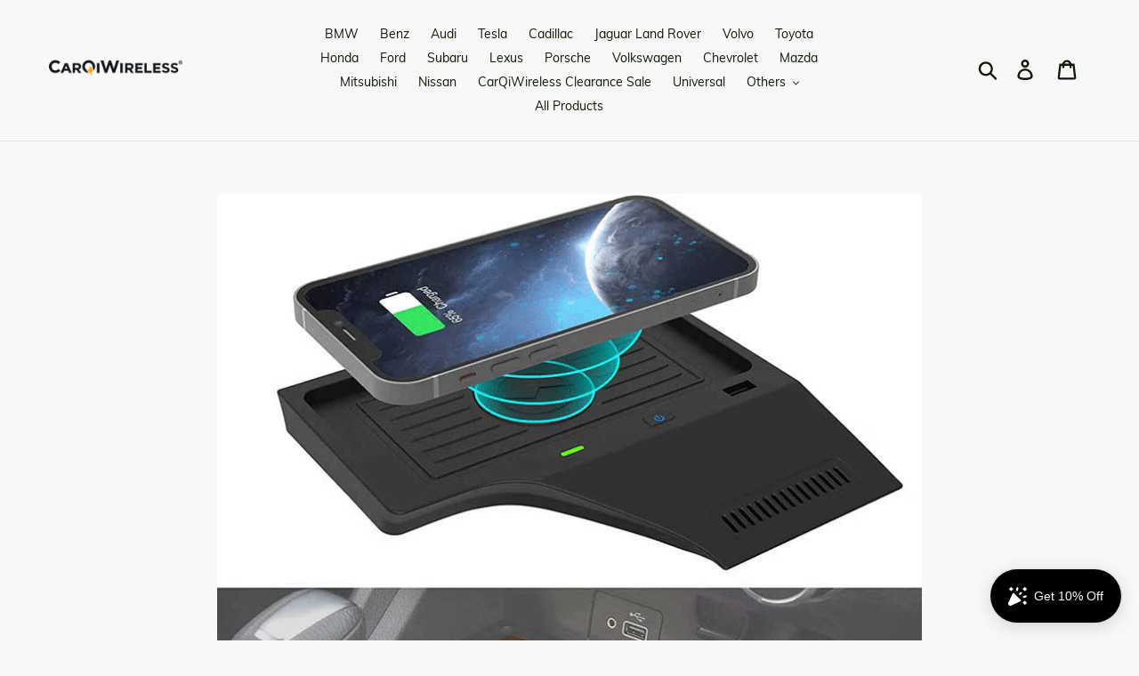

--- FILE ---
content_type: text/html; charset=utf-8
request_url: https://www.carqiwireless.com/products/wireless-charger-for-nissan-sentra-b18-2020-2021-accessories-center-console-wireless-charging-pad-mat
body_size: 28373
content:
<!doctype html>
<!--[if IE 9]> <html class="ie9 no-js" lang="en"> <![endif]-->
<!--[if (gt IE 9)|!(IE)]><!--> <html class="no-js" lang="en"> <!--<![endif]-->
<head>

  
  
  
  <!-- Global site tag (gtag.js) - Google Analytics -->
<script async src="https://www.googletagmanager.com/gtag/js?id=UA-218931826-1"></script>
<script>
  window.dataLayer = window.dataLayer || [];
  function gtag(){dataLayer.push(arguments);}
  gtag('js', new Date());

  gtag('config', 'UA-218931826-1');
</script>
  
  
  
  
  
  <meta charset="utf-8">
  <meta http-equiv="X-UA-Compatible" content="IE=edge,chrome=1">
  <meta name="viewport" content="width=device-width,initial-scale=1">
  <meta name="theme-color" content="#4681ef">
  <link rel="canonical" href="https://www.carqiwireless.com/products/wireless-charger-for-nissan-sentra-b18-2020-2021-accessories-center-console-wireless-charging-pad-mat"><link rel="shortcut icon" href="//www.carqiwireless.com/cdn/shop/files/icon4_32x32.png?v=1613181938" type="image/png"><title>CarQiWireless Wireless Charger for Nissan Sentra B18 2020 2021
&ndash; Car Qi Wireless</title><meta name="description" content="We are having early reviewer program. If you are interested in Car DIY or Mods, join our early reviewer program and become the first to get the latest car console charger. Please contact pd@carqiwireless.com and leave your car Model &amp;amp; Year so that we could arrange proper products for you to review. If you want to p"><!-- /snippets/social-meta-tags.liquid -->




<meta property="og:site_name" content="Car Qi Wireless">
<meta property="og:url" content="https://www.carqiwireless.com/products/wireless-charger-for-nissan-sentra-b18-2020-2021-accessories-center-console-wireless-charging-pad-mat">
<meta property="og:title" content="CarQiWireless Wireless Charger for Nissan Sentra B18 2020 2021 2022 Accessories">
<meta property="og:type" content="product">
<meta property="og:description" content="We are having early reviewer program. If you are interested in Car DIY or Mods, join our early reviewer program and become the first to get the latest car console charger. Please contact pd@carqiwireless.com and leave your car Model &amp;amp; Year so that we could arrange proper products for you to review. If you want to p">

  <meta property="og:price:amount" content="69.99">
  <meta property="og:price:currency" content="USD">

<meta property="og:image" content="http://www.carqiwireless.com/cdn/shop/files/CarQiWireless-Wireless-Charger-for-Nissan-Sentra_1200x1200.gif?v=1714464697"><meta property="og:image" content="http://www.carqiwireless.com/cdn/shop/products/WirelessChargerforNissanSentraB1820202021AccessoriesCenterConsoleWirelessChargingPadMat_4_1200x1200.jpg?v=1714464697"><meta property="og:image" content="http://www.carqiwireless.com/cdn/shop/products/CarQiWireless_100_WirelessCarChargers_d9b225b0-5fdb-42e7-abea-78a1ea696d16_1200x1200.jpg?v=1714464697">
<meta property="og:image:secure_url" content="https://www.carqiwireless.com/cdn/shop/files/CarQiWireless-Wireless-Charger-for-Nissan-Sentra_1200x1200.gif?v=1714464697"><meta property="og:image:secure_url" content="https://www.carqiwireless.com/cdn/shop/products/WirelessChargerforNissanSentraB1820202021AccessoriesCenterConsoleWirelessChargingPadMat_4_1200x1200.jpg?v=1714464697"><meta property="og:image:secure_url" content="https://www.carqiwireless.com/cdn/shop/products/CarQiWireless_100_WirelessCarChargers_d9b225b0-5fdb-42e7-abea-78a1ea696d16_1200x1200.jpg?v=1714464697">


<meta name="twitter:card" content="summary_large_image">
<meta name="twitter:title" content="CarQiWireless Wireless Charger for Nissan Sentra B18 2020 2021 2022 Accessories">
<meta name="twitter:description" content="We are having early reviewer program. If you are interested in Car DIY or Mods, join our early reviewer program and become the first to get the latest car console charger. Please contact pd@carqiwireless.com and leave your car Model &amp;amp; Year so that we could arrange proper products for you to review. If you want to p">


  <link href="//www.carqiwireless.com/cdn/shop/t/1/assets/theme.scss.css?v=136593214949849523591664422953" rel="stylesheet" type="text/css" media="all" />

  <script>
    var theme = {
      strings: {
        addToCart: "Add to cart",
        soldOut: "Sold out",
        unavailable: "Unavailable",
        regularPrice: "Regular price",
        sale: "Sale",
        showMore: "Show More",
        showLess: "Show Less",
        addressError: "Error looking up that address",
        addressNoResults: "No results for that address",
        addressQueryLimit: "You have exceeded the Google API usage limit. Consider upgrading to a \u003ca href=\"https:\/\/developers.google.com\/maps\/premium\/usage-limits\"\u003ePremium Plan\u003c\/a\u003e.",
        authError: "There was a problem authenticating your Google Maps account.",
        newWindow: "Opens in a new window.",
        external: "Opens external website.",
        newWindowExternal: "Opens external website in a new window."
      },
      moneyFormat: "${{amount}}"
    }

    document.documentElement.className = document.documentElement.className.replace('no-js', 'js');
  </script>

  <!--[if (lte IE 9) ]><script src="//www.carqiwireless.com/cdn/shop/t/1/assets/match-media.min.js?v=22265819453975888031541146592" type="text/javascript"></script><![endif]--><!--[if (gt IE 9)|!(IE)]><!--><script src="//www.carqiwireless.com/cdn/shop/t/1/assets/lazysizes.js?v=68441465964607740661541146591" async="async"></script><!--<![endif]-->
  <!--[if lte IE 9]><script src="//www.carqiwireless.com/cdn/shop/t/1/assets/lazysizes.min.js?v=2416"></script><![endif]-->

  <!--[if (gt IE 9)|!(IE)]><!--><script src="//www.carqiwireless.com/cdn/shop/t/1/assets/vendor.js?v=121857302354663160541541146592" defer="defer"></script><!--<![endif]-->
  <!--[if lte IE 9]><script src="//www.carqiwireless.com/cdn/shop/t/1/assets/vendor.js?v=121857302354663160541541146592"></script><![endif]-->

  <!--[if (gt IE 9)|!(IE)]><!--><script src="//www.carqiwireless.com/cdn/shop/t/1/assets/theme.js?v=12513799077045517171639408524" defer="defer"></script><!--<![endif]-->
  <!--[if lte IE 9]><script src="//www.carqiwireless.com/cdn/shop/t/1/assets/theme.js?v=12513799077045517171639408524"></script><![endif]-->

  <script>window.performance && window.performance.mark && window.performance.mark('shopify.content_for_header.start');</script><meta name="google-site-verification" content="oCFgrHaCrl2ZrPIop3AKGC2kWc531pQ8b8MlSmN9lLM">
<meta name="google-site-verification" content="q0-eM1V0I8uXOu09XtSun_DZPF3UzhoFR0of3I_8rO8">
<meta id="shopify-digital-wallet" name="shopify-digital-wallet" content="/7559610457/digital_wallets/dialog">
<meta name="shopify-checkout-api-token" content="618060de85687891bb3898ee41761270">
<meta id="in-context-paypal-metadata" data-shop-id="7559610457" data-venmo-supported="false" data-environment="production" data-locale="en_US" data-paypal-v4="true" data-currency="USD">
<link rel="alternate" type="application/json+oembed" href="https://www.carqiwireless.com/products/wireless-charger-for-nissan-sentra-b18-2020-2021-accessories-center-console-wireless-charging-pad-mat.oembed">
<script async="async" src="/checkouts/internal/preloads.js?locale=en-US"></script>
<script id="shopify-features" type="application/json">{"accessToken":"618060de85687891bb3898ee41761270","betas":["rich-media-storefront-analytics"],"domain":"www.carqiwireless.com","predictiveSearch":true,"shopId":7559610457,"locale":"en"}</script>
<script>var Shopify = Shopify || {};
Shopify.shop = "carqiwireless.myshopify.com";
Shopify.locale = "en";
Shopify.currency = {"active":"USD","rate":"1.0"};
Shopify.country = "US";
Shopify.theme = {"name":"Debut","id":42522673241,"schema_name":"Debut","schema_version":"10.0.1","theme_store_id":796,"role":"main"};
Shopify.theme.handle = "null";
Shopify.theme.style = {"id":null,"handle":null};
Shopify.cdnHost = "www.carqiwireless.com/cdn";
Shopify.routes = Shopify.routes || {};
Shopify.routes.root = "/";</script>
<script type="module">!function(o){(o.Shopify=o.Shopify||{}).modules=!0}(window);</script>
<script>!function(o){function n(){var o=[];function n(){o.push(Array.prototype.slice.apply(arguments))}return n.q=o,n}var t=o.Shopify=o.Shopify||{};t.loadFeatures=n(),t.autoloadFeatures=n()}(window);</script>
<script id="shop-js-analytics" type="application/json">{"pageType":"product"}</script>
<script defer="defer" async type="module" src="//www.carqiwireless.com/cdn/shopifycloud/shop-js/modules/v2/client.init-shop-cart-sync_BT-GjEfc.en.esm.js"></script>
<script defer="defer" async type="module" src="//www.carqiwireless.com/cdn/shopifycloud/shop-js/modules/v2/chunk.common_D58fp_Oc.esm.js"></script>
<script defer="defer" async type="module" src="//www.carqiwireless.com/cdn/shopifycloud/shop-js/modules/v2/chunk.modal_xMitdFEc.esm.js"></script>
<script type="module">
  await import("//www.carqiwireless.com/cdn/shopifycloud/shop-js/modules/v2/client.init-shop-cart-sync_BT-GjEfc.en.esm.js");
await import("//www.carqiwireless.com/cdn/shopifycloud/shop-js/modules/v2/chunk.common_D58fp_Oc.esm.js");
await import("//www.carqiwireless.com/cdn/shopifycloud/shop-js/modules/v2/chunk.modal_xMitdFEc.esm.js");

  window.Shopify.SignInWithShop?.initShopCartSync?.({"fedCMEnabled":true,"windoidEnabled":true});

</script>
<script>(function() {
  var isLoaded = false;
  function asyncLoad() {
    if (isLoaded) return;
    isLoaded = true;
    var urls = ["https:\/\/tabs.tkdigital.dev\/scripts\/ne_smart_tabs_dfa78af29b05385f994db66b78383268.js?shop=carqiwireless.myshopify.com","https:\/\/widgets.automizely.com\/loyalty\/v1\/main.js?connection_id=e093b371f057448285d6c5c788e44cdb\u0026mapped_org_id=061966d480b03ca9bc19a81894e5e573_v1\u0026shop=carqiwireless.myshopify.com","https:\/\/cdn.hextom.com\/js\/freeshippingbar.js?shop=carqiwireless.myshopify.com"];
    for (var i = 0; i < urls.length; i++) {
      var s = document.createElement('script');
      s.type = 'text/javascript';
      s.async = true;
      s.src = urls[i];
      var x = document.getElementsByTagName('script')[0];
      x.parentNode.insertBefore(s, x);
    }
  };
  if(window.attachEvent) {
    window.attachEvent('onload', asyncLoad);
  } else {
    window.addEventListener('load', asyncLoad, false);
  }
})();</script>
<script id="__st">var __st={"a":7559610457,"offset":-28800,"reqid":"4888e2ec-126d-4fef-9181-b8407e886012-1769167309","pageurl":"www.carqiwireless.com\/products\/wireless-charger-for-nissan-sentra-b18-2020-2021-accessories-center-console-wireless-charging-pad-mat","u":"f2e9e3154d7a","p":"product","rtyp":"product","rid":6201892765855};</script>
<script>window.ShopifyPaypalV4VisibilityTracking = true;</script>
<script id="captcha-bootstrap">!function(){'use strict';const t='contact',e='account',n='new_comment',o=[[t,t],['blogs',n],['comments',n],[t,'customer']],c=[[e,'customer_login'],[e,'guest_login'],[e,'recover_customer_password'],[e,'create_customer']],r=t=>t.map((([t,e])=>`form[action*='/${t}']:not([data-nocaptcha='true']) input[name='form_type'][value='${e}']`)).join(','),a=t=>()=>t?[...document.querySelectorAll(t)].map((t=>t.form)):[];function s(){const t=[...o],e=r(t);return a(e)}const i='password',u='form_key',d=['recaptcha-v3-token','g-recaptcha-response','h-captcha-response',i],f=()=>{try{return window.sessionStorage}catch{return}},m='__shopify_v',_=t=>t.elements[u];function p(t,e,n=!1){try{const o=window.sessionStorage,c=JSON.parse(o.getItem(e)),{data:r}=function(t){const{data:e,action:n}=t;return t[m]||n?{data:e,action:n}:{data:t,action:n}}(c);for(const[e,n]of Object.entries(r))t.elements[e]&&(t.elements[e].value=n);n&&o.removeItem(e)}catch(o){console.error('form repopulation failed',{error:o})}}const l='form_type',E='cptcha';function T(t){t.dataset[E]=!0}const w=window,h=w.document,L='Shopify',v='ce_forms',y='captcha';let A=!1;((t,e)=>{const n=(g='f06e6c50-85a8-45c8-87d0-21a2b65856fe',I='https://cdn.shopify.com/shopifycloud/storefront-forms-hcaptcha/ce_storefront_forms_captcha_hcaptcha.v1.5.2.iife.js',D={infoText:'Protected by hCaptcha',privacyText:'Privacy',termsText:'Terms'},(t,e,n)=>{const o=w[L][v],c=o.bindForm;if(c)return c(t,g,e,D).then(n);var r;o.q.push([[t,g,e,D],n]),r=I,A||(h.body.append(Object.assign(h.createElement('script'),{id:'captcha-provider',async:!0,src:r})),A=!0)});var g,I,D;w[L]=w[L]||{},w[L][v]=w[L][v]||{},w[L][v].q=[],w[L][y]=w[L][y]||{},w[L][y].protect=function(t,e){n(t,void 0,e),T(t)},Object.freeze(w[L][y]),function(t,e,n,w,h,L){const[v,y,A,g]=function(t,e,n){const i=e?o:[],u=t?c:[],d=[...i,...u],f=r(d),m=r(i),_=r(d.filter((([t,e])=>n.includes(e))));return[a(f),a(m),a(_),s()]}(w,h,L),I=t=>{const e=t.target;return e instanceof HTMLFormElement?e:e&&e.form},D=t=>v().includes(t);t.addEventListener('submit',(t=>{const e=I(t);if(!e)return;const n=D(e)&&!e.dataset.hcaptchaBound&&!e.dataset.recaptchaBound,o=_(e),c=g().includes(e)&&(!o||!o.value);(n||c)&&t.preventDefault(),c&&!n&&(function(t){try{if(!f())return;!function(t){const e=f();if(!e)return;const n=_(t);if(!n)return;const o=n.value;o&&e.removeItem(o)}(t);const e=Array.from(Array(32),(()=>Math.random().toString(36)[2])).join('');!function(t,e){_(t)||t.append(Object.assign(document.createElement('input'),{type:'hidden',name:u})),t.elements[u].value=e}(t,e),function(t,e){const n=f();if(!n)return;const o=[...t.querySelectorAll(`input[type='${i}']`)].map((({name:t})=>t)),c=[...d,...o],r={};for(const[a,s]of new FormData(t).entries())c.includes(a)||(r[a]=s);n.setItem(e,JSON.stringify({[m]:1,action:t.action,data:r}))}(t,e)}catch(e){console.error('failed to persist form',e)}}(e),e.submit())}));const S=(t,e)=>{t&&!t.dataset[E]&&(n(t,e.some((e=>e===t))),T(t))};for(const o of['focusin','change'])t.addEventListener(o,(t=>{const e=I(t);D(e)&&S(e,y())}));const B=e.get('form_key'),M=e.get(l),P=B&&M;t.addEventListener('DOMContentLoaded',(()=>{const t=y();if(P)for(const e of t)e.elements[l].value===M&&p(e,B);[...new Set([...A(),...v().filter((t=>'true'===t.dataset.shopifyCaptcha))])].forEach((e=>S(e,t)))}))}(h,new URLSearchParams(w.location.search),n,t,e,['guest_login'])})(!0,!0)}();</script>
<script integrity="sha256-4kQ18oKyAcykRKYeNunJcIwy7WH5gtpwJnB7kiuLZ1E=" data-source-attribution="shopify.loadfeatures" defer="defer" src="//www.carqiwireless.com/cdn/shopifycloud/storefront/assets/storefront/load_feature-a0a9edcb.js" crossorigin="anonymous"></script>
<script data-source-attribution="shopify.dynamic_checkout.dynamic.init">var Shopify=Shopify||{};Shopify.PaymentButton=Shopify.PaymentButton||{isStorefrontPortableWallets:!0,init:function(){window.Shopify.PaymentButton.init=function(){};var t=document.createElement("script");t.src="https://www.carqiwireless.com/cdn/shopifycloud/portable-wallets/latest/portable-wallets.en.js",t.type="module",document.head.appendChild(t)}};
</script>
<script data-source-attribution="shopify.dynamic_checkout.buyer_consent">
  function portableWalletsHideBuyerConsent(e){var t=document.getElementById("shopify-buyer-consent"),n=document.getElementById("shopify-subscription-policy-button");t&&n&&(t.classList.add("hidden"),t.setAttribute("aria-hidden","true"),n.removeEventListener("click",e))}function portableWalletsShowBuyerConsent(e){var t=document.getElementById("shopify-buyer-consent"),n=document.getElementById("shopify-subscription-policy-button");t&&n&&(t.classList.remove("hidden"),t.removeAttribute("aria-hidden"),n.addEventListener("click",e))}window.Shopify?.PaymentButton&&(window.Shopify.PaymentButton.hideBuyerConsent=portableWalletsHideBuyerConsent,window.Shopify.PaymentButton.showBuyerConsent=portableWalletsShowBuyerConsent);
</script>
<script>
  function portableWalletsCleanup(e){e&&e.src&&console.error("Failed to load portable wallets script "+e.src);var t=document.querySelectorAll("shopify-accelerated-checkout .shopify-payment-button__skeleton, shopify-accelerated-checkout-cart .wallet-cart-button__skeleton"),e=document.getElementById("shopify-buyer-consent");for(let e=0;e<t.length;e++)t[e].remove();e&&e.remove()}function portableWalletsNotLoadedAsModule(e){e instanceof ErrorEvent&&"string"==typeof e.message&&e.message.includes("import.meta")&&"string"==typeof e.filename&&e.filename.includes("portable-wallets")&&(window.removeEventListener("error",portableWalletsNotLoadedAsModule),window.Shopify.PaymentButton.failedToLoad=e,"loading"===document.readyState?document.addEventListener("DOMContentLoaded",window.Shopify.PaymentButton.init):window.Shopify.PaymentButton.init())}window.addEventListener("error",portableWalletsNotLoadedAsModule);
</script>

<script type="module" src="https://www.carqiwireless.com/cdn/shopifycloud/portable-wallets/latest/portable-wallets.en.js" onError="portableWalletsCleanup(this)" crossorigin="anonymous"></script>
<script nomodule>
  document.addEventListener("DOMContentLoaded", portableWalletsCleanup);
</script>

<link id="shopify-accelerated-checkout-styles" rel="stylesheet" media="screen" href="https://www.carqiwireless.com/cdn/shopifycloud/portable-wallets/latest/accelerated-checkout-backwards-compat.css" crossorigin="anonymous">
<style id="shopify-accelerated-checkout-cart">
        #shopify-buyer-consent {
  margin-top: 1em;
  display: inline-block;
  width: 100%;
}

#shopify-buyer-consent.hidden {
  display: none;
}

#shopify-subscription-policy-button {
  background: none;
  border: none;
  padding: 0;
  text-decoration: underline;
  font-size: inherit;
  cursor: pointer;
}

#shopify-subscription-policy-button::before {
  box-shadow: none;
}

      </style>

<script>window.performance && window.performance.mark && window.performance.mark('shopify.content_for_header.end');</script>
<link href="https://monorail-edge.shopifysvc.com" rel="dns-prefetch">
<script>(function(){if ("sendBeacon" in navigator && "performance" in window) {try {var session_token_from_headers = performance.getEntriesByType('navigation')[0].serverTiming.find(x => x.name == '_s').description;} catch {var session_token_from_headers = undefined;}var session_cookie_matches = document.cookie.match(/_shopify_s=([^;]*)/);var session_token_from_cookie = session_cookie_matches && session_cookie_matches.length === 2 ? session_cookie_matches[1] : "";var session_token = session_token_from_headers || session_token_from_cookie || "";function handle_abandonment_event(e) {var entries = performance.getEntries().filter(function(entry) {return /monorail-edge.shopifysvc.com/.test(entry.name);});if (!window.abandonment_tracked && entries.length === 0) {window.abandonment_tracked = true;var currentMs = Date.now();var navigation_start = performance.timing.navigationStart;var payload = {shop_id: 7559610457,url: window.location.href,navigation_start,duration: currentMs - navigation_start,session_token,page_type: "product"};window.navigator.sendBeacon("https://monorail-edge.shopifysvc.com/v1/produce", JSON.stringify({schema_id: "online_store_buyer_site_abandonment/1.1",payload: payload,metadata: {event_created_at_ms: currentMs,event_sent_at_ms: currentMs}}));}}window.addEventListener('pagehide', handle_abandonment_event);}}());</script>
<script id="web-pixels-manager-setup">(function e(e,d,r,n,o){if(void 0===o&&(o={}),!Boolean(null===(a=null===(i=window.Shopify)||void 0===i?void 0:i.analytics)||void 0===a?void 0:a.replayQueue)){var i,a;window.Shopify=window.Shopify||{};var t=window.Shopify;t.analytics=t.analytics||{};var s=t.analytics;s.replayQueue=[],s.publish=function(e,d,r){return s.replayQueue.push([e,d,r]),!0};try{self.performance.mark("wpm:start")}catch(e){}var l=function(){var e={modern:/Edge?\/(1{2}[4-9]|1[2-9]\d|[2-9]\d{2}|\d{4,})\.\d+(\.\d+|)|Firefox\/(1{2}[4-9]|1[2-9]\d|[2-9]\d{2}|\d{4,})\.\d+(\.\d+|)|Chrom(ium|e)\/(9{2}|\d{3,})\.\d+(\.\d+|)|(Maci|X1{2}).+ Version\/(15\.\d+|(1[6-9]|[2-9]\d|\d{3,})\.\d+)([,.]\d+|)( \(\w+\)|)( Mobile\/\w+|) Safari\/|Chrome.+OPR\/(9{2}|\d{3,})\.\d+\.\d+|(CPU[ +]OS|iPhone[ +]OS|CPU[ +]iPhone|CPU IPhone OS|CPU iPad OS)[ +]+(15[._]\d+|(1[6-9]|[2-9]\d|\d{3,})[._]\d+)([._]\d+|)|Android:?[ /-](13[3-9]|1[4-9]\d|[2-9]\d{2}|\d{4,})(\.\d+|)(\.\d+|)|Android.+Firefox\/(13[5-9]|1[4-9]\d|[2-9]\d{2}|\d{4,})\.\d+(\.\d+|)|Android.+Chrom(ium|e)\/(13[3-9]|1[4-9]\d|[2-9]\d{2}|\d{4,})\.\d+(\.\d+|)|SamsungBrowser\/([2-9]\d|\d{3,})\.\d+/,legacy:/Edge?\/(1[6-9]|[2-9]\d|\d{3,})\.\d+(\.\d+|)|Firefox\/(5[4-9]|[6-9]\d|\d{3,})\.\d+(\.\d+|)|Chrom(ium|e)\/(5[1-9]|[6-9]\d|\d{3,})\.\d+(\.\d+|)([\d.]+$|.*Safari\/(?![\d.]+ Edge\/[\d.]+$))|(Maci|X1{2}).+ Version\/(10\.\d+|(1[1-9]|[2-9]\d|\d{3,})\.\d+)([,.]\d+|)( \(\w+\)|)( Mobile\/\w+|) Safari\/|Chrome.+OPR\/(3[89]|[4-9]\d|\d{3,})\.\d+\.\d+|(CPU[ +]OS|iPhone[ +]OS|CPU[ +]iPhone|CPU IPhone OS|CPU iPad OS)[ +]+(10[._]\d+|(1[1-9]|[2-9]\d|\d{3,})[._]\d+)([._]\d+|)|Android:?[ /-](13[3-9]|1[4-9]\d|[2-9]\d{2}|\d{4,})(\.\d+|)(\.\d+|)|Mobile Safari.+OPR\/([89]\d|\d{3,})\.\d+\.\d+|Android.+Firefox\/(13[5-9]|1[4-9]\d|[2-9]\d{2}|\d{4,})\.\d+(\.\d+|)|Android.+Chrom(ium|e)\/(13[3-9]|1[4-9]\d|[2-9]\d{2}|\d{4,})\.\d+(\.\d+|)|Android.+(UC? ?Browser|UCWEB|U3)[ /]?(15\.([5-9]|\d{2,})|(1[6-9]|[2-9]\d|\d{3,})\.\d+)\.\d+|SamsungBrowser\/(5\.\d+|([6-9]|\d{2,})\.\d+)|Android.+MQ{2}Browser\/(14(\.(9|\d{2,})|)|(1[5-9]|[2-9]\d|\d{3,})(\.\d+|))(\.\d+|)|K[Aa][Ii]OS\/(3\.\d+|([4-9]|\d{2,})\.\d+)(\.\d+|)/},d=e.modern,r=e.legacy,n=navigator.userAgent;return n.match(d)?"modern":n.match(r)?"legacy":"unknown"}(),u="modern"===l?"modern":"legacy",c=(null!=n?n:{modern:"",legacy:""})[u],f=function(e){return[e.baseUrl,"/wpm","/b",e.hashVersion,"modern"===e.buildTarget?"m":"l",".js"].join("")}({baseUrl:d,hashVersion:r,buildTarget:u}),m=function(e){var d=e.version,r=e.bundleTarget,n=e.surface,o=e.pageUrl,i=e.monorailEndpoint;return{emit:function(e){var a=e.status,t=e.errorMsg,s=(new Date).getTime(),l=JSON.stringify({metadata:{event_sent_at_ms:s},events:[{schema_id:"web_pixels_manager_load/3.1",payload:{version:d,bundle_target:r,page_url:o,status:a,surface:n,error_msg:t},metadata:{event_created_at_ms:s}}]});if(!i)return console&&console.warn&&console.warn("[Web Pixels Manager] No Monorail endpoint provided, skipping logging."),!1;try{return self.navigator.sendBeacon.bind(self.navigator)(i,l)}catch(e){}var u=new XMLHttpRequest;try{return u.open("POST",i,!0),u.setRequestHeader("Content-Type","text/plain"),u.send(l),!0}catch(e){return console&&console.warn&&console.warn("[Web Pixels Manager] Got an unhandled error while logging to Monorail."),!1}}}}({version:r,bundleTarget:l,surface:e.surface,pageUrl:self.location.href,monorailEndpoint:e.monorailEndpoint});try{o.browserTarget=l,function(e){var d=e.src,r=e.async,n=void 0===r||r,o=e.onload,i=e.onerror,a=e.sri,t=e.scriptDataAttributes,s=void 0===t?{}:t,l=document.createElement("script"),u=document.querySelector("head"),c=document.querySelector("body");if(l.async=n,l.src=d,a&&(l.integrity=a,l.crossOrigin="anonymous"),s)for(var f in s)if(Object.prototype.hasOwnProperty.call(s,f))try{l.dataset[f]=s[f]}catch(e){}if(o&&l.addEventListener("load",o),i&&l.addEventListener("error",i),u)u.appendChild(l);else{if(!c)throw new Error("Did not find a head or body element to append the script");c.appendChild(l)}}({src:f,async:!0,onload:function(){if(!function(){var e,d;return Boolean(null===(d=null===(e=window.Shopify)||void 0===e?void 0:e.analytics)||void 0===d?void 0:d.initialized)}()){var d=window.webPixelsManager.init(e)||void 0;if(d){var r=window.Shopify.analytics;r.replayQueue.forEach((function(e){var r=e[0],n=e[1],o=e[2];d.publishCustomEvent(r,n,o)})),r.replayQueue=[],r.publish=d.publishCustomEvent,r.visitor=d.visitor,r.initialized=!0}}},onerror:function(){return m.emit({status:"failed",errorMsg:"".concat(f," has failed to load")})},sri:function(e){var d=/^sha384-[A-Za-z0-9+/=]+$/;return"string"==typeof e&&d.test(e)}(c)?c:"",scriptDataAttributes:o}),m.emit({status:"loading"})}catch(e){m.emit({status:"failed",errorMsg:(null==e?void 0:e.message)||"Unknown error"})}}})({shopId: 7559610457,storefrontBaseUrl: "https://www.carqiwireless.com",extensionsBaseUrl: "https://extensions.shopifycdn.com/cdn/shopifycloud/web-pixels-manager",monorailEndpoint: "https://monorail-edge.shopifysvc.com/unstable/produce_batch",surface: "storefront-renderer",enabledBetaFlags: ["2dca8a86"],webPixelsConfigList: [{"id":"646545567","configuration":"{\"hashed_organization_id\":\"061966d480b03ca9bc19a81894e5e573_v1\",\"app_key\":\"carqiwireless\",\"allow_collect_personal_data\":\"true\",\"connection_id\":\"e093b371f057448285d6c5c788e44cdb\"}","eventPayloadVersion":"v1","runtimeContext":"STRICT","scriptVersion":"3f0fd3f7354ca64f6bba956935131bea","type":"APP","apiClientId":5362669,"privacyPurposes":["ANALYTICS","MARKETING","SALE_OF_DATA"],"dataSharingAdjustments":{"protectedCustomerApprovalScopes":["read_customer_address","read_customer_email","read_customer_name","read_customer_personal_data","read_customer_phone"]}},{"id":"448725151","configuration":"{\"config\":\"{\\\"pixel_id\\\":\\\"G-C623VJ3VYB\\\",\\\"target_country\\\":\\\"US\\\",\\\"gtag_events\\\":[{\\\"type\\\":\\\"search\\\",\\\"action_label\\\":[\\\"G-C623VJ3VYB\\\",\\\"AW-460133383\\\/cs2VCM_hn-0BEIeotNsB\\\"]},{\\\"type\\\":\\\"begin_checkout\\\",\\\"action_label\\\":[\\\"G-C623VJ3VYB\\\",\\\"AW-460133383\\\/Du-6CK7hn-0BEIeotNsB\\\"]},{\\\"type\\\":\\\"view_item\\\",\\\"action_label\\\":[\\\"G-C623VJ3VYB\\\",\\\"AW-460133383\\\/F4vxCKjhn-0BEIeotNsB\\\",\\\"MC-XV74KET9E4\\\"]},{\\\"type\\\":\\\"purchase\\\",\\\"action_label\\\":[\\\"G-C623VJ3VYB\\\",\\\"AW-460133383\\\/-k6fCKXhn-0BEIeotNsB\\\",\\\"MC-XV74KET9E4\\\"]},{\\\"type\\\":\\\"page_view\\\",\\\"action_label\\\":[\\\"G-C623VJ3VYB\\\",\\\"AW-460133383\\\/eD5pCKLhn-0BEIeotNsB\\\",\\\"MC-XV74KET9E4\\\"]},{\\\"type\\\":\\\"add_payment_info\\\",\\\"action_label\\\":[\\\"G-C623VJ3VYB\\\",\\\"AW-460133383\\\/KPzyCNLhn-0BEIeotNsB\\\"]},{\\\"type\\\":\\\"add_to_cart\\\",\\\"action_label\\\":[\\\"G-C623VJ3VYB\\\",\\\"AW-460133383\\\/Wp8GCKvhn-0BEIeotNsB\\\"]}],\\\"enable_monitoring_mode\\\":false}\"}","eventPayloadVersion":"v1","runtimeContext":"OPEN","scriptVersion":"b2a88bafab3e21179ed38636efcd8a93","type":"APP","apiClientId":1780363,"privacyPurposes":[],"dataSharingAdjustments":{"protectedCustomerApprovalScopes":["read_customer_address","read_customer_email","read_customer_name","read_customer_personal_data","read_customer_phone"]}},{"id":"277151903","configuration":"{\"pixel_id\":\"740290966451715\",\"pixel_type\":\"facebook_pixel\",\"metaapp_system_user_token\":\"-\"}","eventPayloadVersion":"v1","runtimeContext":"OPEN","scriptVersion":"ca16bc87fe92b6042fbaa3acc2fbdaa6","type":"APP","apiClientId":2329312,"privacyPurposes":["ANALYTICS","MARKETING","SALE_OF_DATA"],"dataSharingAdjustments":{"protectedCustomerApprovalScopes":["read_customer_address","read_customer_email","read_customer_name","read_customer_personal_data","read_customer_phone"]}},{"id":"shopify-app-pixel","configuration":"{}","eventPayloadVersion":"v1","runtimeContext":"STRICT","scriptVersion":"0450","apiClientId":"shopify-pixel","type":"APP","privacyPurposes":["ANALYTICS","MARKETING"]},{"id":"shopify-custom-pixel","eventPayloadVersion":"v1","runtimeContext":"LAX","scriptVersion":"0450","apiClientId":"shopify-pixel","type":"CUSTOM","privacyPurposes":["ANALYTICS","MARKETING"]}],isMerchantRequest: false,initData: {"shop":{"name":"Car Qi Wireless","paymentSettings":{"currencyCode":"USD"},"myshopifyDomain":"carqiwireless.myshopify.com","countryCode":"HK","storefrontUrl":"https:\/\/www.carqiwireless.com"},"customer":null,"cart":null,"checkout":null,"productVariants":[{"price":{"amount":69.99,"currencyCode":"USD"},"product":{"title":"CarQiWireless Wireless Charger for Nissan Sentra B18 2020 2021 2022 Accessories","vendor":"Car Qi Wireless","id":"6201892765855","untranslatedTitle":"CarQiWireless Wireless Charger for Nissan Sentra B18 2020 2021 2022 Accessories","url":"\/products\/wireless-charger-for-nissan-sentra-b18-2020-2021-accessories-center-console-wireless-charging-pad-mat","type":"roas"},"id":"37932884066463","image":{"src":"\/\/www.carqiwireless.com\/cdn\/shop\/files\/CarQiWireless-Wireless-Charger-for-Nissan-Sentra.gif?v=1714464697"},"sku":"SS000169","title":"Default Title","untranslatedTitle":"Default Title"}],"purchasingCompany":null},},"https://www.carqiwireless.com/cdn","fcfee988w5aeb613cpc8e4bc33m6693e112",{"modern":"","legacy":""},{"shopId":"7559610457","storefrontBaseUrl":"https:\/\/www.carqiwireless.com","extensionBaseUrl":"https:\/\/extensions.shopifycdn.com\/cdn\/shopifycloud\/web-pixels-manager","surface":"storefront-renderer","enabledBetaFlags":"[\"2dca8a86\"]","isMerchantRequest":"false","hashVersion":"fcfee988w5aeb613cpc8e4bc33m6693e112","publish":"custom","events":"[[\"page_viewed\",{}],[\"product_viewed\",{\"productVariant\":{\"price\":{\"amount\":69.99,\"currencyCode\":\"USD\"},\"product\":{\"title\":\"CarQiWireless Wireless Charger for Nissan Sentra B18 2020 2021 2022 Accessories\",\"vendor\":\"Car Qi Wireless\",\"id\":\"6201892765855\",\"untranslatedTitle\":\"CarQiWireless Wireless Charger for Nissan Sentra B18 2020 2021 2022 Accessories\",\"url\":\"\/products\/wireless-charger-for-nissan-sentra-b18-2020-2021-accessories-center-console-wireless-charging-pad-mat\",\"type\":\"roas\"},\"id\":\"37932884066463\",\"image\":{\"src\":\"\/\/www.carqiwireless.com\/cdn\/shop\/files\/CarQiWireless-Wireless-Charger-for-Nissan-Sentra.gif?v=1714464697\"},\"sku\":\"SS000169\",\"title\":\"Default Title\",\"untranslatedTitle\":\"Default Title\"}}]]"});</script><script>
  window.ShopifyAnalytics = window.ShopifyAnalytics || {};
  window.ShopifyAnalytics.meta = window.ShopifyAnalytics.meta || {};
  window.ShopifyAnalytics.meta.currency = 'USD';
  var meta = {"product":{"id":6201892765855,"gid":"gid:\/\/shopify\/Product\/6201892765855","vendor":"Car Qi Wireless","type":"roas","handle":"wireless-charger-for-nissan-sentra-b18-2020-2021-accessories-center-console-wireless-charging-pad-mat","variants":[{"id":37932884066463,"price":6999,"name":"CarQiWireless Wireless Charger for Nissan Sentra B18 2020 2021 2022 Accessories","public_title":null,"sku":"SS000169"}],"remote":false},"page":{"pageType":"product","resourceType":"product","resourceId":6201892765855,"requestId":"4888e2ec-126d-4fef-9181-b8407e886012-1769167309"}};
  for (var attr in meta) {
    window.ShopifyAnalytics.meta[attr] = meta[attr];
  }
</script>
<script class="analytics">
  (function () {
    var customDocumentWrite = function(content) {
      var jquery = null;

      if (window.jQuery) {
        jquery = window.jQuery;
      } else if (window.Checkout && window.Checkout.$) {
        jquery = window.Checkout.$;
      }

      if (jquery) {
        jquery('body').append(content);
      }
    };

    var hasLoggedConversion = function(token) {
      if (token) {
        return document.cookie.indexOf('loggedConversion=' + token) !== -1;
      }
      return false;
    }

    var setCookieIfConversion = function(token) {
      if (token) {
        var twoMonthsFromNow = new Date(Date.now());
        twoMonthsFromNow.setMonth(twoMonthsFromNow.getMonth() + 2);

        document.cookie = 'loggedConversion=' + token + '; expires=' + twoMonthsFromNow;
      }
    }

    var trekkie = window.ShopifyAnalytics.lib = window.trekkie = window.trekkie || [];
    if (trekkie.integrations) {
      return;
    }
    trekkie.methods = [
      'identify',
      'page',
      'ready',
      'track',
      'trackForm',
      'trackLink'
    ];
    trekkie.factory = function(method) {
      return function() {
        var args = Array.prototype.slice.call(arguments);
        args.unshift(method);
        trekkie.push(args);
        return trekkie;
      };
    };
    for (var i = 0; i < trekkie.methods.length; i++) {
      var key = trekkie.methods[i];
      trekkie[key] = trekkie.factory(key);
    }
    trekkie.load = function(config) {
      trekkie.config = config || {};
      trekkie.config.initialDocumentCookie = document.cookie;
      var first = document.getElementsByTagName('script')[0];
      var script = document.createElement('script');
      script.type = 'text/javascript';
      script.onerror = function(e) {
        var scriptFallback = document.createElement('script');
        scriptFallback.type = 'text/javascript';
        scriptFallback.onerror = function(error) {
                var Monorail = {
      produce: function produce(monorailDomain, schemaId, payload) {
        var currentMs = new Date().getTime();
        var event = {
          schema_id: schemaId,
          payload: payload,
          metadata: {
            event_created_at_ms: currentMs,
            event_sent_at_ms: currentMs
          }
        };
        return Monorail.sendRequest("https://" + monorailDomain + "/v1/produce", JSON.stringify(event));
      },
      sendRequest: function sendRequest(endpointUrl, payload) {
        // Try the sendBeacon API
        if (window && window.navigator && typeof window.navigator.sendBeacon === 'function' && typeof window.Blob === 'function' && !Monorail.isIos12()) {
          var blobData = new window.Blob([payload], {
            type: 'text/plain'
          });

          if (window.navigator.sendBeacon(endpointUrl, blobData)) {
            return true;
          } // sendBeacon was not successful

        } // XHR beacon

        var xhr = new XMLHttpRequest();

        try {
          xhr.open('POST', endpointUrl);
          xhr.setRequestHeader('Content-Type', 'text/plain');
          xhr.send(payload);
        } catch (e) {
          console.log(e);
        }

        return false;
      },
      isIos12: function isIos12() {
        return window.navigator.userAgent.lastIndexOf('iPhone; CPU iPhone OS 12_') !== -1 || window.navigator.userAgent.lastIndexOf('iPad; CPU OS 12_') !== -1;
      }
    };
    Monorail.produce('monorail-edge.shopifysvc.com',
      'trekkie_storefront_load_errors/1.1',
      {shop_id: 7559610457,
      theme_id: 42522673241,
      app_name: "storefront",
      context_url: window.location.href,
      source_url: "//www.carqiwireless.com/cdn/s/trekkie.storefront.8d95595f799fbf7e1d32231b9a28fd43b70c67d3.min.js"});

        };
        scriptFallback.async = true;
        scriptFallback.src = '//www.carqiwireless.com/cdn/s/trekkie.storefront.8d95595f799fbf7e1d32231b9a28fd43b70c67d3.min.js';
        first.parentNode.insertBefore(scriptFallback, first);
      };
      script.async = true;
      script.src = '//www.carqiwireless.com/cdn/s/trekkie.storefront.8d95595f799fbf7e1d32231b9a28fd43b70c67d3.min.js';
      first.parentNode.insertBefore(script, first);
    };
    trekkie.load(
      {"Trekkie":{"appName":"storefront","development":false,"defaultAttributes":{"shopId":7559610457,"isMerchantRequest":null,"themeId":42522673241,"themeCityHash":"11299331512792048903","contentLanguage":"en","currency":"USD","eventMetadataId":"54791507-03cf-4d94-a510-18b47c3cd5de"},"isServerSideCookieWritingEnabled":true,"monorailRegion":"shop_domain","enabledBetaFlags":["65f19447"]},"Session Attribution":{},"S2S":{"facebookCapiEnabled":false,"source":"trekkie-storefront-renderer","apiClientId":580111}}
    );

    var loaded = false;
    trekkie.ready(function() {
      if (loaded) return;
      loaded = true;

      window.ShopifyAnalytics.lib = window.trekkie;

      var originalDocumentWrite = document.write;
      document.write = customDocumentWrite;
      try { window.ShopifyAnalytics.merchantGoogleAnalytics.call(this); } catch(error) {};
      document.write = originalDocumentWrite;

      window.ShopifyAnalytics.lib.page(null,{"pageType":"product","resourceType":"product","resourceId":6201892765855,"requestId":"4888e2ec-126d-4fef-9181-b8407e886012-1769167309","shopifyEmitted":true});

      var match = window.location.pathname.match(/checkouts\/(.+)\/(thank_you|post_purchase)/)
      var token = match? match[1]: undefined;
      if (!hasLoggedConversion(token)) {
        setCookieIfConversion(token);
        window.ShopifyAnalytics.lib.track("Viewed Product",{"currency":"USD","variantId":37932884066463,"productId":6201892765855,"productGid":"gid:\/\/shopify\/Product\/6201892765855","name":"CarQiWireless Wireless Charger for Nissan Sentra B18 2020 2021 2022 Accessories","price":"69.99","sku":"SS000169","brand":"Car Qi Wireless","variant":null,"category":"roas","nonInteraction":true,"remote":false},undefined,undefined,{"shopifyEmitted":true});
      window.ShopifyAnalytics.lib.track("monorail:\/\/trekkie_storefront_viewed_product\/1.1",{"currency":"USD","variantId":37932884066463,"productId":6201892765855,"productGid":"gid:\/\/shopify\/Product\/6201892765855","name":"CarQiWireless Wireless Charger for Nissan Sentra B18 2020 2021 2022 Accessories","price":"69.99","sku":"SS000169","brand":"Car Qi Wireless","variant":null,"category":"roas","nonInteraction":true,"remote":false,"referer":"https:\/\/www.carqiwireless.com\/products\/wireless-charger-for-nissan-sentra-b18-2020-2021-accessories-center-console-wireless-charging-pad-mat"});
      }
    });


        var eventsListenerScript = document.createElement('script');
        eventsListenerScript.async = true;
        eventsListenerScript.src = "//www.carqiwireless.com/cdn/shopifycloud/storefront/assets/shop_events_listener-3da45d37.js";
        document.getElementsByTagName('head')[0].appendChild(eventsListenerScript);

})();</script>
  <script>
  if (!window.ga || (window.ga && typeof window.ga !== 'function')) {
    window.ga = function ga() {
      (window.ga.q = window.ga.q || []).push(arguments);
      if (window.Shopify && window.Shopify.analytics && typeof window.Shopify.analytics.publish === 'function') {
        window.Shopify.analytics.publish("ga_stub_called", {}, {sendTo: "google_osp_migration"});
      }
      console.error("Shopify's Google Analytics stub called with:", Array.from(arguments), "\nSee https://help.shopify.com/manual/promoting-marketing/pixels/pixel-migration#google for more information.");
    };
    if (window.Shopify && window.Shopify.analytics && typeof window.Shopify.analytics.publish === 'function') {
      window.Shopify.analytics.publish("ga_stub_initialized", {}, {sendTo: "google_osp_migration"});
    }
  }
</script>
<script
  defer
  src="https://www.carqiwireless.com/cdn/shopifycloud/perf-kit/shopify-perf-kit-3.0.4.min.js"
  data-application="storefront-renderer"
  data-shop-id="7559610457"
  data-render-region="gcp-us-central1"
  data-page-type="product"
  data-theme-instance-id="42522673241"
  data-theme-name="Debut"
  data-theme-version="10.0.1"
  data-monorail-region="shop_domain"
  data-resource-timing-sampling-rate="10"
  data-shs="true"
  data-shs-beacon="true"
  data-shs-export-with-fetch="true"
  data-shs-logs-sample-rate="1"
  data-shs-beacon-endpoint="https://www.carqiwireless.com/api/collect"
></script>
</head>

<body class="template-product">

  <a class="in-page-link visually-hidden skip-link" href="#MainContent">Skip to content</a>

  <div id="SearchDrawer" class="search-bar drawer drawer--top" role="dialog" aria-modal="true" aria-label="Search">
    <div class="search-bar__table">
      <div class="search-bar__table-cell search-bar__form-wrapper">
        <form class="search search-bar__form" action="/search" method="get" role="search">
          <input class="search__input search-bar__input" type="search" name="q" value="" placeholder="Search" aria-label="Search">
          <button class="search-bar__submit search__submit btn--link" type="submit">
            <svg aria-hidden="true" focusable="false" role="presentation" class="icon icon-search" viewBox="0 0 37 40"><path d="M35.6 36l-9.8-9.8c4.1-5.4 3.6-13.2-1.3-18.1-5.4-5.4-14.2-5.4-19.7 0-5.4 5.4-5.4 14.2 0 19.7 2.6 2.6 6.1 4.1 9.8 4.1 3 0 5.9-1 8.3-2.8l9.8 9.8c.4.4.9.6 1.4.6s1-.2 1.4-.6c.9-.9.9-2.1.1-2.9zm-20.9-8.2c-2.6 0-5.1-1-7-2.9-3.9-3.9-3.9-10.1 0-14C9.6 9 12.2 8 14.7 8s5.1 1 7 2.9c3.9 3.9 3.9 10.1 0 14-1.9 1.9-4.4 2.9-7 2.9z"/></svg>
            <span class="icon__fallback-text">Submit</span>
          </button>
        </form>
      </div>
      <div class="search-bar__table-cell text-right">
        <button type="button" class="btn--link search-bar__close js-drawer-close">
          <svg aria-hidden="true" focusable="false" role="presentation" class="icon icon-close" viewBox="0 0 37 40"><path d="M21.3 23l11-11c.8-.8.8-2 0-2.8-.8-.8-2-.8-2.8 0l-11 11-11-11c-.8-.8-2-.8-2.8 0-.8.8-.8 2 0 2.8l11 11-11 11c-.8.8-.8 2 0 2.8.4.4.9.6 1.4.6s1-.2 1.4-.6l11-11 11 11c.4.4.9.6 1.4.6s1-.2 1.4-.6c.8-.8.8-2 0-2.8l-11-11z"/></svg>
          <span class="icon__fallback-text">Close search</span>
        </button>
      </div>
    </div>
  </div>

  <div id="shopify-section-header" class="shopify-section">

<div data-section-id="header" data-section-type="header-section">
  

  <header class="site-header border-bottom logo--left" role="banner">
		
    <div class="grid grid--no-gutters grid--table site-header__mobile-nav">
      

      <div class="grid__item medium-up--one-quarter logo-align--left">
        
        
          <div class="h2 site-header__logo">
        
          
<a href="/" class="site-header__logo-image">
              
              <img class="lazyload js"
                   src="//www.carqiwireless.com/cdn/shop/files/500x1000_39e8cf44-c492-493d-9bf5-bc7b7089eef0_300x300.png?v=1681465995"
                   data-src="//www.carqiwireless.com/cdn/shop/files/500x1000_39e8cf44-c492-493d-9bf5-bc7b7089eef0_{width}x.png?v=1681465995"
                   data-widths="[180, 360, 540, 720, 900, 1080, 1296, 1512, 1728, 2048]"
                   data-aspectratio="2.0"
                   data-sizes="auto"
                   alt="Car Qi Wireless"
                   style="max-width: 150px">
              <noscript>
                
                <img src="//www.carqiwireless.com/cdn/shop/files/500x1000_39e8cf44-c492-493d-9bf5-bc7b7089eef0_150x.png?v=1681465995"
                     srcset="//www.carqiwireless.com/cdn/shop/files/500x1000_39e8cf44-c492-493d-9bf5-bc7b7089eef0_150x.png?v=1681465995 1x, //www.carqiwireless.com/cdn/shop/files/500x1000_39e8cf44-c492-493d-9bf5-bc7b7089eef0_150x@2x.png?v=1681465995 2x"
                     alt="Car Qi Wireless"
                     style="max-width: 150px;">
              </noscript>
            </a>
          
        
          </div>
        
      </div>

      
        <nav class="grid__item medium-up--one-half small--hide" id="AccessibleNav" role="navigation">
          <ul class="site-nav list--inline " id="SiteNav">
  



    
      <li>
        <a href="/collections/for-bmw" class="site-nav__link site-nav__link--main">
          <span class="site-nav__label">BMW</span>
        </a>
      </li>
    
  



    
      <li>
        <a href="/collections/for-mercedes-benz" class="site-nav__link site-nav__link--main">
          <span class="site-nav__label">Benz</span>
        </a>
      </li>
    
  



    
      <li>
        <a href="/collections/for-audi" class="site-nav__link site-nav__link--main">
          <span class="site-nav__label">Audi</span>
        </a>
      </li>
    
  



    
      <li>
        <a href="/collections/for-tesla" class="site-nav__link site-nav__link--main">
          <span class="site-nav__label">Tesla</span>
        </a>
      </li>
    
  



    
      <li>
        <a href="/collections/for-cadillac" class="site-nav__link site-nav__link--main">
          <span class="site-nav__label">Cadillac</span>
        </a>
      </li>
    
  



    
      <li>
        <a href="/collections/for-land-rover" class="site-nav__link site-nav__link--main">
          <span class="site-nav__label">Jaguar Land Rover</span>
        </a>
      </li>
    
  



    
      <li>
        <a href="/collections/for-volvo" class="site-nav__link site-nav__link--main">
          <span class="site-nav__label">Volvo</span>
        </a>
      </li>
    
  



    
      <li>
        <a href="/collections/for-toyota" class="site-nav__link site-nav__link--main">
          <span class="site-nav__label">Toyota</span>
        </a>
      </li>
    
  



    
      <li>
        <a href="/collections/for-honda" class="site-nav__link site-nav__link--main">
          <span class="site-nav__label">Honda</span>
        </a>
      </li>
    
  



    
      <li>
        <a href="/collections/for-ford" class="site-nav__link site-nav__link--main">
          <span class="site-nav__label">Ford</span>
        </a>
      </li>
    
  



    
      <li>
        <a href="/collections/subaru" class="site-nav__link site-nav__link--main">
          <span class="site-nav__label">Subaru</span>
        </a>
      </li>
    
  



    
      <li>
        <a href="/collections/for-lexus" class="site-nav__link site-nav__link--main">
          <span class="site-nav__label">Lexus</span>
        </a>
      </li>
    
  



    
      <li>
        <a href="/collections/for-porsche" class="site-nav__link site-nav__link--main">
          <span class="site-nav__label">Porsche</span>
        </a>
      </li>
    
  



    
      <li>
        <a href="/collections/for-volkswagen" class="site-nav__link site-nav__link--main">
          <span class="site-nav__label">Volkswagen</span>
        </a>
      </li>
    
  



    
      <li>
        <a href="/collections/for-chevrolet" class="site-nav__link site-nav__link--main">
          <span class="site-nav__label">Chevrolet</span>
        </a>
      </li>
    
  



    
      <li>
        <a href="/collections/for-mazda" class="site-nav__link site-nav__link--main">
          <span class="site-nav__label">Mazda</span>
        </a>
      </li>
    
  



    
      <li>
        <a href="/collections/for-mitsubishi" class="site-nav__link site-nav__link--main">
          <span class="site-nav__label">Mitsubishi</span>
        </a>
      </li>
    
  



    
      <li>
        <a href="/collections/universal-charger" class="site-nav__link site-nav__link--main">
          <span class="site-nav__label">Nissan</span>
        </a>
      </li>
    
  



    
      <li>
        <a href="/collections/carqiwireless-clearance-sale/CarQiWireless-Clearance-Sale" class="site-nav__link site-nav__link--main">
          <span class="site-nav__label">CarQiWireless Clearance Sale</span>
        </a>
      </li>
    
  



    
      <li>
        <a href="https://www.carqiwireless.com/products/wireless-car-charger" class="site-nav__link site-nav__link--main">
          <span class="site-nav__label">Universal</span>
        </a>
      </li>
    
  



    
      <li class="site-nav--has-dropdown">
        <button class="site-nav__link site-nav__link--main site-nav__link--button" type="button" aria-haspopup="true" aria-expanded="false" aria-controls="SiteNavLabel-others">
          <span class="site-nav__label">Others</span><svg aria-hidden="true" focusable="false" role="presentation" class="icon icon--wide icon-chevron-down" viewBox="0 0 498.98 284.49"><defs><style>.cls-1{fill:#231f20}</style></defs><path class="cls-1" d="M80.93 271.76A35 35 0 0 1 140.68 247l189.74 189.75L520.16 247a35 35 0 1 1 49.5 49.5L355.17 511a35 35 0 0 1-49.5 0L91.18 296.5a34.89 34.89 0 0 1-10.25-24.74z" transform="translate(-80.93 -236.76)"/></svg>
        </button>

        <div class="site-nav__dropdown" id="SiteNavLabel-others">
          
            <ul>
              
                <li>
                  <a href="/collections/for-hyundai" class="site-nav__link site-nav__child-link">
                    <span class="site-nav__label">Hyundai &amp; Kia</span>
                  </a>
                </li>
              
                <li>
                  <a href="/collections/peugeot" class="site-nav__link site-nav__child-link">
                    <span class="site-nav__label">Peugeot</span>
                  </a>
                </li>
              
                <li>
                  <a href="/collections/skoda" class="site-nav__link site-nav__child-link">
                    <span class="site-nav__label">Skoda</span>
                  </a>
                </li>
              
                <li>
                  <a href="/collections/for-hyundai" class="site-nav__link site-nav__child-link">
                    <span class="site-nav__label">Hyundai</span>
                  </a>
                </li>
              
                <li>
                  <a href="/collections/for-kia" class="site-nav__link site-nav__child-link site-nav__link--last">
                    <span class="site-nav__label">Kia</span>
                  </a>
                </li>
              
            </ul>
          
        </div>
      </li>
    
  



    
      <li>
        <a href="/collections/all-products" class="site-nav__link site-nav__link--main">
          <span class="site-nav__label">All Products</span>
        </a>
      </li>
    
  
</ul>

        </nav>
      

      <div class="grid__item medium-up--one-quarter text-right site-header__icons site-header__icons--plus">
        <div class="site-header__icons-wrapper">
          <div class="site-header__search site-header__icon">
            <form action="/search" method="get" class="search-header search" role="search">
  <input class="search-header__input search__input"
    type="search"
    name="q"
    placeholder="Search"
    aria-label="Search">
  <button class="search-header__submit search__submit btn--link site-header__icon" type="submit">
    <svg aria-hidden="true" focusable="false" role="presentation" class="icon icon-search" viewBox="0 0 37 40"><path d="M35.6 36l-9.8-9.8c4.1-5.4 3.6-13.2-1.3-18.1-5.4-5.4-14.2-5.4-19.7 0-5.4 5.4-5.4 14.2 0 19.7 2.6 2.6 6.1 4.1 9.8 4.1 3 0 5.9-1 8.3-2.8l9.8 9.8c.4.4.9.6 1.4.6s1-.2 1.4-.6c.9-.9.9-2.1.1-2.9zm-20.9-8.2c-2.6 0-5.1-1-7-2.9-3.9-3.9-3.9-10.1 0-14C9.6 9 12.2 8 14.7 8s5.1 1 7 2.9c3.9 3.9 3.9 10.1 0 14-1.9 1.9-4.4 2.9-7 2.9z"/></svg>
    <span class="icon__fallback-text">Submit</span>
  </button>
</form>

          </div>

          <button type="button" class="btn--link site-header__icon site-header__search-toggle js-drawer-open-top">
            <svg aria-hidden="true" focusable="false" role="presentation" class="icon icon-search" viewBox="0 0 37 40"><path d="M35.6 36l-9.8-9.8c4.1-5.4 3.6-13.2-1.3-18.1-5.4-5.4-14.2-5.4-19.7 0-5.4 5.4-5.4 14.2 0 19.7 2.6 2.6 6.1 4.1 9.8 4.1 3 0 5.9-1 8.3-2.8l9.8 9.8c.4.4.9.6 1.4.6s1-.2 1.4-.6c.9-.9.9-2.1.1-2.9zm-20.9-8.2c-2.6 0-5.1-1-7-2.9-3.9-3.9-3.9-10.1 0-14C9.6 9 12.2 8 14.7 8s5.1 1 7 2.9c3.9 3.9 3.9 10.1 0 14-1.9 1.9-4.4 2.9-7 2.9z"/></svg>
            <span class="icon__fallback-text">Search</span>
          </button>

          
            
              <a href="/account/login" class="site-header__icon site-header__account">
                <svg aria-hidden="true" focusable="false" role="presentation" class="icon icon-login" viewBox="0 0 28.33 37.68"><path d="M14.17 14.9a7.45 7.45 0 1 0-7.5-7.45 7.46 7.46 0 0 0 7.5 7.45zm0-10.91a3.45 3.45 0 1 1-3.5 3.46A3.46 3.46 0 0 1 14.17 4zM14.17 16.47A14.18 14.18 0 0 0 0 30.68c0 1.41.66 4 5.11 5.66a27.17 27.17 0 0 0 9.06 1.34c6.54 0 14.17-1.84 14.17-7a14.18 14.18 0 0 0-14.17-14.21zm0 17.21c-6.3 0-10.17-1.77-10.17-3a10.17 10.17 0 1 1 20.33 0c.01 1.23-3.86 3-10.16 3z"/></svg>
                <span class="icon__fallback-text">Log in</span>
              </a>
            
          

          <a href="/cart" class="site-header__icon site-header__cart">
            <svg aria-hidden="true" focusable="false" role="presentation" class="icon icon-cart" viewBox="0 0 37 40"><path d="M36.5 34.8L33.3 8h-5.9C26.7 3.9 23 .8 18.5.8S10.3 3.9 9.6 8H3.7L.5 34.8c-.2 1.5.4 2.4.9 3 .5.5 1.4 1.2 3.1 1.2h28c1.3 0 2.4-.4 3.1-1.3.7-.7 1-1.8.9-2.9zm-18-30c2.2 0 4.1 1.4 4.7 3.2h-9.5c.7-1.9 2.6-3.2 4.8-3.2zM4.5 35l2.8-23h2.2v3c0 1.1.9 2 2 2s2-.9 2-2v-3h10v3c0 1.1.9 2 2 2s2-.9 2-2v-3h2.2l2.8 23h-28z"/></svg>
            <span class="icon__fallback-text">Cart</span>
            
          </a>

          

          
            <button type="button" class="btn--link site-header__icon site-header__menu js-mobile-nav-toggle mobile-nav--open" aria-controls="MobileNav"  aria-expanded="false" aria-label="Menu">
              <svg aria-hidden="true" focusable="false" role="presentation" class="icon icon-hamburger" viewBox="0 0 37 40"><path d="M33.5 25h-30c-1.1 0-2-.9-2-2s.9-2 2-2h30c1.1 0 2 .9 2 2s-.9 2-2 2zm0-11.5h-30c-1.1 0-2-.9-2-2s.9-2 2-2h30c1.1 0 2 .9 2 2s-.9 2-2 2zm0 23h-30c-1.1 0-2-.9-2-2s.9-2 2-2h30c1.1 0 2 .9 2 2s-.9 2-2 2z"/></svg>
              <svg aria-hidden="true" focusable="false" role="presentation" class="icon icon-close" viewBox="0 0 37 40"><path d="M21.3 23l11-11c.8-.8.8-2 0-2.8-.8-.8-2-.8-2.8 0l-11 11-11-11c-.8-.8-2-.8-2.8 0-.8.8-.8 2 0 2.8l11 11-11 11c-.8.8-.8 2 0 2.8.4.4.9.6 1.4.6s1-.2 1.4-.6l11-11 11 11c.4.4.9.6 1.4.6s1-.2 1.4-.6c.8-.8.8-2 0-2.8l-11-11z"/></svg>
            </button>
          
        </div>

      </div>
    </div>

    <nav class="mobile-nav-wrapper medium-up--hide" role="navigation">
      <ul id="MobileNav" class="mobile-nav">
        
<li class="mobile-nav__item border-bottom">
            
              <a href="/collections/for-bmw" class="mobile-nav__link">
                <span class="mobile-nav__label">BMW</span>
              </a>
            
          </li>
        
<li class="mobile-nav__item border-bottom">
            
              <a href="/collections/for-mercedes-benz" class="mobile-nav__link">
                <span class="mobile-nav__label">Benz</span>
              </a>
            
          </li>
        
<li class="mobile-nav__item border-bottom">
            
              <a href="/collections/for-audi" class="mobile-nav__link">
                <span class="mobile-nav__label">Audi</span>
              </a>
            
          </li>
        
<li class="mobile-nav__item border-bottom">
            
              <a href="/collections/for-tesla" class="mobile-nav__link">
                <span class="mobile-nav__label">Tesla</span>
              </a>
            
          </li>
        
<li class="mobile-nav__item border-bottom">
            
              <a href="/collections/for-cadillac" class="mobile-nav__link">
                <span class="mobile-nav__label">Cadillac</span>
              </a>
            
          </li>
        
<li class="mobile-nav__item border-bottom">
            
              <a href="/collections/for-land-rover" class="mobile-nav__link">
                <span class="mobile-nav__label">Jaguar Land Rover</span>
              </a>
            
          </li>
        
<li class="mobile-nav__item border-bottom">
            
              <a href="/collections/for-volvo" class="mobile-nav__link">
                <span class="mobile-nav__label">Volvo</span>
              </a>
            
          </li>
        
<li class="mobile-nav__item border-bottom">
            
              <a href="/collections/for-toyota" class="mobile-nav__link">
                <span class="mobile-nav__label">Toyota</span>
              </a>
            
          </li>
        
<li class="mobile-nav__item border-bottom">
            
              <a href="/collections/for-honda" class="mobile-nav__link">
                <span class="mobile-nav__label">Honda</span>
              </a>
            
          </li>
        
<li class="mobile-nav__item border-bottom">
            
              <a href="/collections/for-ford" class="mobile-nav__link">
                <span class="mobile-nav__label">Ford</span>
              </a>
            
          </li>
        
<li class="mobile-nav__item border-bottom">
            
              <a href="/collections/subaru" class="mobile-nav__link">
                <span class="mobile-nav__label">Subaru</span>
              </a>
            
          </li>
        
<li class="mobile-nav__item border-bottom">
            
              <a href="/collections/for-lexus" class="mobile-nav__link">
                <span class="mobile-nav__label">Lexus</span>
              </a>
            
          </li>
        
<li class="mobile-nav__item border-bottom">
            
              <a href="/collections/for-porsche" class="mobile-nav__link">
                <span class="mobile-nav__label">Porsche</span>
              </a>
            
          </li>
        
<li class="mobile-nav__item border-bottom">
            
              <a href="/collections/for-volkswagen" class="mobile-nav__link">
                <span class="mobile-nav__label">Volkswagen</span>
              </a>
            
          </li>
        
<li class="mobile-nav__item border-bottom">
            
              <a href="/collections/for-chevrolet" class="mobile-nav__link">
                <span class="mobile-nav__label">Chevrolet</span>
              </a>
            
          </li>
        
<li class="mobile-nav__item border-bottom">
            
              <a href="/collections/for-mazda" class="mobile-nav__link">
                <span class="mobile-nav__label">Mazda</span>
              </a>
            
          </li>
        
<li class="mobile-nav__item border-bottom">
            
              <a href="/collections/for-mitsubishi" class="mobile-nav__link">
                <span class="mobile-nav__label">Mitsubishi</span>
              </a>
            
          </li>
        
<li class="mobile-nav__item border-bottom">
            
              <a href="/collections/universal-charger" class="mobile-nav__link">
                <span class="mobile-nav__label">Nissan</span>
              </a>
            
          </li>
        
<li class="mobile-nav__item border-bottom">
            
              <a href="/collections/carqiwireless-clearance-sale/CarQiWireless-Clearance-Sale" class="mobile-nav__link">
                <span class="mobile-nav__label">CarQiWireless Clearance Sale</span>
              </a>
            
          </li>
        
<li class="mobile-nav__item border-bottom">
            
              <a href="https://www.carqiwireless.com/products/wireless-car-charger" class="mobile-nav__link">
                <span class="mobile-nav__label">Universal</span>
              </a>
            
          </li>
        
<li class="mobile-nav__item border-bottom">
            
              
              <button type="button" class="btn--link js-toggle-submenu mobile-nav__link" data-target="others-21" data-level="1" aria-expanded="false">
                <span class="mobile-nav__label">Others</span>
                <div class="mobile-nav__icon">
                  <svg aria-hidden="true" focusable="false" role="presentation" class="icon icon-chevron-right" viewBox="0 0 7 11"><path d="M1.5 11A1.5 1.5 0 0 1 .44 8.44L3.38 5.5.44 2.56A1.5 1.5 0 0 1 2.56.44l4 4a1.5 1.5 0 0 1 0 2.12l-4 4A1.5 1.5 0 0 1 1.5 11z" fill="#fff"/></svg>
                </div>
              </button>
              <ul class="mobile-nav__dropdown" data-parent="others-21" data-level="2">
                <li class="visually-hidden" tabindex="-1" data-menu-title="2">Others Menu</li>
                <li class="mobile-nav__item border-bottom">
                  <div class="mobile-nav__table">
                    <div class="mobile-nav__table-cell mobile-nav__return">
                      <button class="btn--link js-toggle-submenu mobile-nav__return-btn" type="button" aria-expanded="true" aria-label="Others">
                        <svg aria-hidden="true" focusable="false" role="presentation" class="icon icon-chevron-left" viewBox="0 0 7 11"><path d="M5.5.037a1.5 1.5 0 0 1 1.06 2.56l-2.94 2.94 2.94 2.94a1.5 1.5 0 0 1-2.12 2.12l-4-4a1.5 1.5 0 0 1 0-2.12l4-4A1.5 1.5 0 0 1 5.5.037z" fill="#fff" class="layer"/></svg>
                      </button>
                    </div>
                    <span class="mobile-nav__sublist-link mobile-nav__sublist-header mobile-nav__sublist-header--main-nav-parent">
                      <span class="mobile-nav__label">Others</span>
                    </span>
                  </div>
                </li>

                
                  <li class="mobile-nav__item border-bottom">
                    
                      <a href="/collections/for-hyundai" class="mobile-nav__sublist-link">
                        <span class="mobile-nav__label">Hyundai &amp; Kia</span>
                      </a>
                    
                  </li>
                
                  <li class="mobile-nav__item border-bottom">
                    
                      <a href="/collections/peugeot" class="mobile-nav__sublist-link">
                        <span class="mobile-nav__label">Peugeot</span>
                      </a>
                    
                  </li>
                
                  <li class="mobile-nav__item border-bottom">
                    
                      <a href="/collections/skoda" class="mobile-nav__sublist-link">
                        <span class="mobile-nav__label">Skoda</span>
                      </a>
                    
                  </li>
                
                  <li class="mobile-nav__item border-bottom">
                    
                      <a href="/collections/for-hyundai" class="mobile-nav__sublist-link">
                        <span class="mobile-nav__label">Hyundai</span>
                      </a>
                    
                  </li>
                
                  <li class="mobile-nav__item">
                    
                      <a href="/collections/for-kia" class="mobile-nav__sublist-link">
                        <span class="mobile-nav__label">Kia</span>
                      </a>
                    
                  </li>
                
              </ul>
            
          </li>
        
<li class="mobile-nav__item">
            
              <a href="/collections/all-products" class="mobile-nav__link">
                <span class="mobile-nav__label">All Products</span>
              </a>
            
          </li>
        
        
      </ul>
    </nav>  
  </header>

		
  
</div>



<script type="application/ld+json">
{
  "@context": "http://schema.org",
  "@type": "Organization",
  "name": "Car Qi Wireless",
  
    
    "logo": "https://www.carqiwireless.com/cdn/shop/files/500x1000_39e8cf44-c492-493d-9bf5-bc7b7089eef0_1000x.png?v=1681465995",
  
  "sameAs": [
    "",
    "https://www.facebook.com/carqiwireless/",
    "",
    "",
    "",
    "",
    "https://www.youtube.com/channel/UCUskJcE4c92kEOAO1yNUoJA",
    ""
  ],
  "url": "https://www.carqiwireless.com"
}
</script>




</div>

  <div class="page-container" id="PageContainer">

    <main class="main-content js-focus-hidden" id="MainContent" role="main" tabindex="-1">
      

<div id="shopify-section-product-template" class="shopify-section"><div class="product-template__container page-width"
  id="ProductSection-product-template"
  data-section-id="product-template"
  data-section-type="product"
  data-enable-history-state="true"
>
  


  <div class="grid product-single product-single--full-image">
    <div class="grid__item product-single__photos  product-single__photos--full">
        
        
        
        
<style>
  
  
  @media screen and (min-width: 750px) { 
    #FeaturedImage-product-template-39253557936287 {
      max-width: 800px;
      max-height: 800px;
    }
    #FeaturedImageZoom-product-template-39253557936287-wrapper {
      max-width: 800px;
      max-height: 800px;
    }
   } 
  
  
    
    @media screen and (max-width: 749px) {
      #FeaturedImage-product-template-39253557936287 {
        max-width: 750px;
        max-height: 750px;
      }
      #FeaturedImageZoom-product-template-39253557936287-wrapper {
        max-width: 750px;
      }
    }
  
</style>


        <div id="FeaturedImageZoom-product-template-39253557936287-wrapper" class="product-single__photo-wrapper js">
          <div
          id="FeaturedImageZoom-product-template-39253557936287"
          style="padding-top:100.0%;"
          class="product-single__photo product-single__photo--has-thumbnails"
          data-image-id="39253557936287"
          >
            <img id="FeaturedImage-product-template-39253557936287"
                 class="feature-row__image product-featured-img lazyload"
                 src="//www.carqiwireless.com/cdn/shop/files/CarQiWireless-Wireless-Charger-for-Nissan-Sentra_300x300.gif?v=1714464697"
                 data-src="//www.carqiwireless.com/cdn/shop/files/CarQiWireless-Wireless-Charger-for-Nissan-Sentra_{width}x.gif?v=1714464697"
                 data-widths="[180, 360, 540, 720, 900, 1080, 1296, 1512, 1728, 2048]"
                 data-aspectratio="1.0"
                 data-sizes="auto"
                 tabindex="-1"
                 alt="CarQiWireless Wireless Charger for Nissan Sentra B18 2020 2021 2022 Accessories">
          </div>
        </div>
      
        
        
        
        
<style>
  
  
  @media screen and (min-width: 750px) { 
    #FeaturedImage-product-template-21792559038623 {
      max-width: 800px;
      max-height: 800px;
    }
    #FeaturedImageZoom-product-template-21792559038623-wrapper {
      max-width: 800px;
      max-height: 800px;
    }
   } 
  
  
    
    @media screen and (max-width: 749px) {
      #FeaturedImage-product-template-21792559038623 {
        max-width: 750px;
        max-height: 750px;
      }
      #FeaturedImageZoom-product-template-21792559038623-wrapper {
        max-width: 750px;
      }
    }
  
</style>


        <div id="FeaturedImageZoom-product-template-21792559038623-wrapper" class="product-single__photo-wrapper js">
          <div
          id="FeaturedImageZoom-product-template-21792559038623"
          style="padding-top:100.0%;"
          class="product-single__photo product-single__photo--has-thumbnails hide"
          data-image-id="21792559038623"
          >
            <img id="FeaturedImage-product-template-21792559038623"
                 class="feature-row__image product-featured-img lazyload lazypreload"
                 src="//www.carqiwireless.com/cdn/shop/products/WirelessChargerforNissanSentraB1820202021AccessoriesCenterConsoleWirelessChargingPadMat_4_300x300.jpg?v=1714464697"
                 data-src="//www.carqiwireless.com/cdn/shop/products/WirelessChargerforNissanSentraB1820202021AccessoriesCenterConsoleWirelessChargingPadMat_4_{width}x.jpg?v=1714464697"
                 data-widths="[180, 360, 540, 720, 900, 1080, 1296, 1512, 1728, 2048]"
                 data-aspectratio="1.0"
                 data-sizes="auto"
                 tabindex="-1"
                 alt="CarQiWireless Wireless Charger for Nissan Sentra B18 2020 2021 2022 Accessories">
          </div>
        </div>
      
        
        
        
        
<style>
  
  
  @media screen and (min-width: 750px) { 
    #FeaturedImage-product-template-29916750381215 {
      max-width: 1090px;
      max-height: 1090.0px;
    }
    #FeaturedImageZoom-product-template-29916750381215-wrapper {
      max-width: 1090px;
      max-height: 1090.0px;
    }
   } 
  
  
    
    @media screen and (max-width: 749px) {
      #FeaturedImage-product-template-29916750381215 {
        max-width: 750px;
        max-height: 750px;
      }
      #FeaturedImageZoom-product-template-29916750381215-wrapper {
        max-width: 750px;
      }
    }
  
</style>


        <div id="FeaturedImageZoom-product-template-29916750381215-wrapper" class="product-single__photo-wrapper js">
          <div
          id="FeaturedImageZoom-product-template-29916750381215"
          style="padding-top:100.0%;"
          class="product-single__photo product-single__photo--has-thumbnails hide"
          data-image-id="29916750381215"
          >
            <img id="FeaturedImage-product-template-29916750381215"
                 class="feature-row__image product-featured-img lazyload lazypreload"
                 src="//www.carqiwireless.com/cdn/shop/products/CarQiWireless_100_WirelessCarChargers_d9b225b0-5fdb-42e7-abea-78a1ea696d16_300x300.jpg?v=1714464697"
                 data-src="//www.carqiwireless.com/cdn/shop/products/CarQiWireless_100_WirelessCarChargers_d9b225b0-5fdb-42e7-abea-78a1ea696d16_{width}x.jpg?v=1714464697"
                 data-widths="[180, 360, 540, 720, 900, 1080, 1296, 1512, 1728, 2048]"
                 data-aspectratio="1.0"
                 data-sizes="auto"
                 tabindex="-1"
                 alt="CarQiWireless Wireless Charger for Nissan Sentra B18 2020 2021 2022 Accessories">
          </div>
        </div>
      
        
        
        
        
<style>
  
  
  @media screen and (min-width: 750px) { 
    #FeaturedImage-product-template-21792559071391 {
      max-width: 800px;
      max-height: 800px;
    }
    #FeaturedImageZoom-product-template-21792559071391-wrapper {
      max-width: 800px;
      max-height: 800px;
    }
   } 
  
  
    
    @media screen and (max-width: 749px) {
      #FeaturedImage-product-template-21792559071391 {
        max-width: 750px;
        max-height: 750px;
      }
      #FeaturedImageZoom-product-template-21792559071391-wrapper {
        max-width: 750px;
      }
    }
  
</style>


        <div id="FeaturedImageZoom-product-template-21792559071391-wrapper" class="product-single__photo-wrapper js">
          <div
          id="FeaturedImageZoom-product-template-21792559071391"
          style="padding-top:100.0%;"
          class="product-single__photo product-single__photo--has-thumbnails hide"
          data-image-id="21792559071391"
          >
            <img id="FeaturedImage-product-template-21792559071391"
                 class="feature-row__image product-featured-img lazyload lazypreload"
                 src="//www.carqiwireless.com/cdn/shop/products/WirelessChargerforNissanSentraB1820202021AccessoriesCenterConsoleWirelessChargingPadMat_1_300x300.jpg?v=1714464697"
                 data-src="//www.carqiwireless.com/cdn/shop/products/WirelessChargerforNissanSentraB1820202021AccessoriesCenterConsoleWirelessChargingPadMat_1_{width}x.jpg?v=1714464697"
                 data-widths="[180, 360, 540, 720, 900, 1080, 1296, 1512, 1728, 2048]"
                 data-aspectratio="1.0"
                 data-sizes="auto"
                 tabindex="-1"
                 alt="CarQiWireless Wireless Charger for Nissan Sentra B18 2020 2021 2022 Accessories">
          </div>
        </div>
      
        
        
        
        
<style>
  
  
  @media screen and (min-width: 750px) { 
    #FeaturedImage-product-template-21792558907551 {
      max-width: 800px;
      max-height: 800px;
    }
    #FeaturedImageZoom-product-template-21792558907551-wrapper {
      max-width: 800px;
      max-height: 800px;
    }
   } 
  
  
    
    @media screen and (max-width: 749px) {
      #FeaturedImage-product-template-21792558907551 {
        max-width: 750px;
        max-height: 750px;
      }
      #FeaturedImageZoom-product-template-21792558907551-wrapper {
        max-width: 750px;
      }
    }
  
</style>


        <div id="FeaturedImageZoom-product-template-21792558907551-wrapper" class="product-single__photo-wrapper js">
          <div
          id="FeaturedImageZoom-product-template-21792558907551"
          style="padding-top:100.0%;"
          class="product-single__photo product-single__photo--has-thumbnails hide"
          data-image-id="21792558907551"
          >
            <img id="FeaturedImage-product-template-21792558907551"
                 class="feature-row__image product-featured-img lazyload lazypreload"
                 src="//www.carqiwireless.com/cdn/shop/products/WirelessChargerforNissanSentraB1820202021AccessoriesCenterConsoleWirelessChargingPadMat_3_300x300.jpg?v=1714464697"
                 data-src="//www.carqiwireless.com/cdn/shop/products/WirelessChargerforNissanSentraB1820202021AccessoriesCenterConsoleWirelessChargingPadMat_3_{width}x.jpg?v=1714464697"
                 data-widths="[180, 360, 540, 720, 900, 1080, 1296, 1512, 1728, 2048]"
                 data-aspectratio="1.0"
                 data-sizes="auto"
                 tabindex="-1"
                 alt="CarQiWireless Wireless Charger for Nissan Sentra B18 2020 2021 2022 Accessories">
          </div>
        </div>
      
        
        
        
        
<style>
  
  
  @media screen and (min-width: 750px) { 
    #FeaturedImage-product-template-33944711135391 {
      max-width: 800px;
      max-height: 800px;
    }
    #FeaturedImageZoom-product-template-33944711135391-wrapper {
      max-width: 800px;
      max-height: 800px;
    }
   } 
  
  
    
    @media screen and (max-width: 749px) {
      #FeaturedImage-product-template-33944711135391 {
        max-width: 750px;
        max-height: 750px;
      }
      #FeaturedImageZoom-product-template-33944711135391-wrapper {
        max-width: 750px;
      }
    }
  
</style>


        <div id="FeaturedImageZoom-product-template-33944711135391-wrapper" class="product-single__photo-wrapper js">
          <div
          id="FeaturedImageZoom-product-template-33944711135391"
          style="padding-top:100.0%;"
          class="product-single__photo product-single__photo--has-thumbnails hide"
          data-image-id="33944711135391"
          >
            <img id="FeaturedImage-product-template-33944711135391"
                 class="feature-row__image product-featured-img lazyload lazypreload"
                 src="//www.carqiwireless.com/cdn/shop/products/CarQi_a7d81b1a-f6a8-4ffc-a28e-19682cf89acb_300x300.png?v=1714464697"
                 data-src="//www.carqiwireless.com/cdn/shop/products/CarQi_a7d81b1a-f6a8-4ffc-a28e-19682cf89acb_{width}x.png?v=1714464697"
                 data-widths="[180, 360, 540, 720, 900, 1080, 1296, 1512, 1728, 2048]"
                 data-aspectratio="1.0"
                 data-sizes="auto"
                 tabindex="-1"
                 alt="CarQiWireless Wireless Charger for Nissan Sentra B18 2020 2021 2022 Accessories">
          </div>
        </div>
      

      <noscript>
        
        <img src="//www.carqiwireless.com/cdn/shop/files/CarQiWireless-Wireless-Charger-for-Nissan-Sentra_1090x@2x.gif?v=1714464697" alt="CarQiWireless Wireless Charger for Nissan Sentra B18 2020 2021 2022 Accessories" id="FeaturedImage-product-template" class="product-featured-img" style="max-width: 1090px;">
      </noscript>

      
        

        <div class="thumbnails-wrapper thumbnails-slider--active">
          
            <button type="button" class="btn btn--link medium-up--hide thumbnails-slider__btn thumbnails-slider__prev thumbnails-slider__prev--product-template">
              <svg aria-hidden="true" focusable="false" role="presentation" class="icon icon-chevron-left" viewBox="0 0 7 11"><path d="M5.5.037a1.5 1.5 0 0 1 1.06 2.56l-2.94 2.94 2.94 2.94a1.5 1.5 0 0 1-2.12 2.12l-4-4a1.5 1.5 0 0 1 0-2.12l4-4A1.5 1.5 0 0 1 5.5.037z" fill="#fff" class="layer"/></svg>
              <span class="icon__fallback-text">Previous slide</span>
            </button>
          
          <ul class="grid grid--uniform product-single__thumbnails product-single__thumbnails-product-template">
            
              <li class="grid__item medium-up--one-eighth product-single__thumbnails-item js">
                <a href="//www.carqiwireless.com/cdn/shop/files/CarQiWireless-Wireless-Charger-for-Nissan-Sentra_1024x1024@2x.gif?v=1714464697"
                   class="text-link product-single__thumbnail product-single__thumbnail--product-template"
                   data-thumbnail-id="39253557936287"
                   >
                     <img class="product-single__thumbnail-image" src="//www.carqiwireless.com/cdn/shop/files/CarQiWireless-Wireless-Charger-for-Nissan-Sentra_110x110@2x.gif?v=1714464697" alt="Load image into Gallery viewer, CarQiWireless Wireless Charger for Nissan Sentra B18 2020 2021 2022 Accessories">
                </a>
              </li>
            
              <li class="grid__item medium-up--one-eighth product-single__thumbnails-item js">
                <a href="//www.carqiwireless.com/cdn/shop/products/WirelessChargerforNissanSentraB1820202021AccessoriesCenterConsoleWirelessChargingPadMat_4_1024x1024@2x.jpg?v=1714464697"
                   class="text-link product-single__thumbnail product-single__thumbnail--product-template"
                   data-thumbnail-id="21792559038623"
                   >
                     <img class="product-single__thumbnail-image" src="//www.carqiwireless.com/cdn/shop/products/WirelessChargerforNissanSentraB1820202021AccessoriesCenterConsoleWirelessChargingPadMat_4_110x110@2x.jpg?v=1714464697" alt="Load image into Gallery viewer, CarQiWireless Wireless Charger for Nissan Sentra B18 2020 2021 2022 Accessories">
                </a>
              </li>
            
              <li class="grid__item medium-up--one-eighth product-single__thumbnails-item js">
                <a href="//www.carqiwireless.com/cdn/shop/products/CarQiWireless_100_WirelessCarChargers_d9b225b0-5fdb-42e7-abea-78a1ea696d16_1024x1024@2x.jpg?v=1714464697"
                   class="text-link product-single__thumbnail product-single__thumbnail--product-template"
                   data-thumbnail-id="29916750381215"
                   >
                     <img class="product-single__thumbnail-image" src="//www.carqiwireless.com/cdn/shop/products/CarQiWireless_100_WirelessCarChargers_d9b225b0-5fdb-42e7-abea-78a1ea696d16_110x110@2x.jpg?v=1714464697" alt="Load image into Gallery viewer, CarQiWireless Wireless Charger for Nissan Sentra B18 2020 2021 2022 Accessories">
                </a>
              </li>
            
              <li class="grid__item medium-up--one-eighth product-single__thumbnails-item js">
                <a href="//www.carqiwireless.com/cdn/shop/products/WirelessChargerforNissanSentraB1820202021AccessoriesCenterConsoleWirelessChargingPadMat_1_1024x1024@2x.jpg?v=1714464697"
                   class="text-link product-single__thumbnail product-single__thumbnail--product-template"
                   data-thumbnail-id="21792559071391"
                   >
                     <img class="product-single__thumbnail-image" src="//www.carqiwireless.com/cdn/shop/products/WirelessChargerforNissanSentraB1820202021AccessoriesCenterConsoleWirelessChargingPadMat_1_110x110@2x.jpg?v=1714464697" alt="Load image into Gallery viewer, CarQiWireless Wireless Charger for Nissan Sentra B18 2020 2021 2022 Accessories">
                </a>
              </li>
            
              <li class="grid__item medium-up--one-eighth product-single__thumbnails-item js">
                <a href="//www.carqiwireless.com/cdn/shop/products/WirelessChargerforNissanSentraB1820202021AccessoriesCenterConsoleWirelessChargingPadMat_3_1024x1024@2x.jpg?v=1714464697"
                   class="text-link product-single__thumbnail product-single__thumbnail--product-template"
                   data-thumbnail-id="21792558907551"
                   >
                     <img class="product-single__thumbnail-image" src="//www.carqiwireless.com/cdn/shop/products/WirelessChargerforNissanSentraB1820202021AccessoriesCenterConsoleWirelessChargingPadMat_3_110x110@2x.jpg?v=1714464697" alt="Load image into Gallery viewer, CarQiWireless Wireless Charger for Nissan Sentra B18 2020 2021 2022 Accessories">
                </a>
              </li>
            
              <li class="grid__item medium-up--one-eighth product-single__thumbnails-item js">
                <a href="//www.carqiwireless.com/cdn/shop/products/CarQi_a7d81b1a-f6a8-4ffc-a28e-19682cf89acb_1024x1024@2x.png?v=1714464697"
                   class="text-link product-single__thumbnail product-single__thumbnail--product-template"
                   data-thumbnail-id="33944711135391"
                   >
                     <img class="product-single__thumbnail-image" src="//www.carqiwireless.com/cdn/shop/products/CarQi_a7d81b1a-f6a8-4ffc-a28e-19682cf89acb_110x110@2x.png?v=1714464697" alt="Load image into Gallery viewer, CarQiWireless Wireless Charger for Nissan Sentra B18 2020 2021 2022 Accessories">
                </a>
              </li>
            
          </ul>
          
            <button type="button" class="btn btn--link medium-up--hide thumbnails-slider__btn thumbnails-slider__next thumbnails-slider__next--product-template">
              <svg aria-hidden="true" focusable="false" role="presentation" class="icon icon-chevron-right" viewBox="0 0 7 11"><path d="M1.5 11A1.5 1.5 0 0 1 .44 8.44L3.38 5.5.44 2.56A1.5 1.5 0 0 1 2.56.44l4 4a1.5 1.5 0 0 1 0 2.12l-4 4A1.5 1.5 0 0 1 1.5 11z" fill="#fff"/></svg>
              <span class="icon__fallback-text">Next slide</span>
            </button>
          
        </div>
      
    </div>

    <div class="grid__item ">
      <div class="product-single__meta">

        <h1 class="product-single__title">CarQiWireless Wireless Charger for Nissan Sentra B18 2020 2021 2022 Accessories</h1>
        <h3>#1 Wireless Car Chargers Manufacturer, with over 100 styles designed for different automotive maker and model, best match your car interior, factory installed look, find the one designed just for your car .</h3>
        <!-- Start YMM short code -->


<!-- eg. horizontal or vertical --><!-- YMM APP Searchbox -->
<link href="//www.carqiwireless.com/cdn/shop/t/1/assets/ymm-searchbox.css?v=67882495396465863331591770302" rel="stylesheet" type="text/css" media="all" />

<!-- Translation Error Handling -->
<div class="page-width container">
<div id="ymm_searchbox" class="horizontal">
   <!-- YMM APP Searchbox -->
  	
  		<h2 id="ymm_label">Search By Year, Make and Model</h2>
	
  
  	
 	
  	

  	<!-- DO NOT EDIT BELOW LINES [ DYNAMIC FORM FIELDS ARE WRITTEN IN THIS PART ] -->
  	<div class="formFields clearfix">
      <ul class="dropdowns">
      </ul>
  	</div>
  	<!-- ENDS HERE -->
</div>
</div>
<!-- SEARCH FILTER YMM JS  -->
<script type="text/javascript">
var shop_domain = 'carqiwireless.myshopify.com';
var front_domain = 'www.carqiwireless.com';
var img_src= '//www.carqiwireless.com/cdn/shop/t/1/assets/loader.gif?v=48914817761367347031591770303';
var data_url = 'https://www.ymmshopify.capacitywebservices.com/ajax/get_dropdowns_version2.php';
var url = decodeURIComponent(window.location.href);
var searchURL = 'https://'+front_domain+'/pages/product-result';
var query_params = url.split("rq=");
var search_bttn = "SEARCH";
var reset_bttn = "RESET";
var select_lbl = "Select";
var none_lbl = "None";

//Load Javascript Function
window.ymmLoadScript = function(url, callback)  {

	var script = document.createElement("script")
	script.type = "text/javascript";

  	if(script.readyState) { //IE
   	script.onreadystatechange = function () {
     	if (script.readyState == "loaded" || script.readyState == "complete" || script.readyState == "loading" || dom.readyState == "uninitialized") {
        	script.onreadystatechange = null;
        	callback();
     	}
    };
  	} else { //Others
    	script.onload = function () {
      	callback();
    	};
  	}

  	script.type = 'text/javascript';
  	script.async = true;
  	script.src = url;
  	var x = document.getElementsByTagName('script')[0];
  	x.parentNode.insertBefore(script, x);
};
  
//YMM Functions
function removeLastSign(myUrl)
{
    if(myUrl.substring(myUrl.length-1) == "~") {
    myUrl = myUrl.substring(0,myUrl.length-1);
    }
    return myUrl;
}
  
function disableSearch()
{
    jQuery("#ymm_search").prop('disabled',true);
}
  
function enableSearch()
{
  	jQuery("#ymm_search").prop('disabled',false);
}
  
function showLoader(current_field)
{
  if(jQuery("li."+current_field).is(':not(:nth-last-child(2))')) {
    var next_lbl = jQuery("li."+current_field).next().find(".ymm_label").html();
    jQuery( "#ymm_searchbox .formFields ul.dropdowns li."+current_field).next("#ymm_searchbox .formFields ul.dropdowns li:not(.ymm_bttns)").remove();
   	jQuery( "<li id='ymm_loader'><label class='ymm_label'>"+next_lbl+"</label><div class='ymm_loading'><img src='"+img_src+"' height='20px' width='20px'/></div></li>" ).insertAfter( "#ymm_searchbox .formFields ul.dropdowns li."+current_field);
  }
}
  
function hideLoader()
{
    jQuery('#ymm_loader').remove();
}
  
function ymmInit()
{
 (function($){
  	
    if(search_bttn == "") {
      search_bttn = "SEARCH";
    } 
  
 	if(reset_bttn == "") {
      reset_bttn = "RESET";
  	}
  
  	if(select_lbl == "") {
      select_lbl = "Select";
  	}
  
  	if(none_lbl == "") {
      none_lbl = "None";
  	}
  
 	if(typeof query_params[1] != "undefined") {
    	var tags = query_params[1].split("~");
 	} else {
    	tags = "";
 	}
	 
    //Get First Dropdown onload
   	jQuery.ajax({
			type: "GET",
    		dataType: 'jsonp',
      		url: data_url,
			data: "domain="+shop_domain+"&action=onload&load=all&version=updated",
			success: function(res) {
              	if(tags == ""){ //search is not performed yet.
                  if(res.html != null) {
                    
                    jQuery(".formFields ul.dropdowns").append(res.html);
                    
                    var $dropdowns = jQuery(res.html).find('.ymm-filter');
         
                    $dropdowns.find('option:first').each(function () {
                      var curr_drop_id = jQuery(this).parent().attr("id");
                      var curr_text = jQuery(this).text();
                      jQuery("#"+curr_drop_id+" option:first").text(curr_text.replace('Select',select_lbl));
                    });
                     
                    jQuery(".ymm-filter").find("option[value*='none']").html(none_lbl);  
                    
                    var li_element = jQuery(".formFields ul.dropdowns").find('li.ymm_bttns');
					
                    if (!li_element.length) {
      					jQuery(".formFields ul.dropdowns").append('<li class="ymm_bttns"><div id="ymm_actions" class="button-action" align="center"><input type="button" name="submit" id="ymm_search" value="'+search_bttn+'" class="btn ymm_search" disabled="disabled" /><input type="button" name="reset" id="ymm_reset" value="'+reset_bttn+'" class="btn btn--secondary" /></div> </li>');
					} 
                  }
            	}
			}	
	});	
 
  	//Get Next Dropdowns on change in Sequencial order
 	jQuery(document).on('change','[id^=dropdown]',function() {
       	var arr = jQuery(this).attr("id").split("-");
  		var current_field = arr[1];
     	var dropdown_val = jQuery(this).val();
     	var field_val_Arr = [];
      	var next_all = jQuery("li."+current_field).nextAll().find("select");
      	next_all.prop("disabled", true);
     	next_all.val("-1");
       	
       	jQuery("#ymm_searchbox .formFields .dropdowns select[id^=dropdown]:visible").each(function(i, e) 
      	{
           if(e.value != -1){
       		var dropval = e.value;
            field_val_Arr.push(dropval);
           } 
          
            var first_field = jQuery('#ymm_searchbox .formFields .dropdowns > li:nth-child(1) select[id^=dropdown]').val();
            var second_field = jQuery('#ymm_searchbox .formFields .dropdowns > li:nth-child(2) select[id^=dropdown]').val();
       
           	if(first_field==-1 || second_field==-1) {
               disableSearch();
            } else {
               enableSearch();
            }
        });
      
      	if(dropdown_val != "-1") {
          
           showLoader(current_field);
          
           jQuery.ajax({
				type: "GET",
    			dataType: 'jsonp',
      			url: data_url,
				data: "domain="+shop_domain+"&load=all&data_filter=updated&action=onchange&version=updated&current_field="+current_field+"&prev_val="+encodeURIComponent(field_val_Arr)+"&current_val="+encodeURIComponent(dropdown_val),
				success: function(res) {             
                 
                  if(res.html != "last_element~"){
                
                    	var returned_fieldname = res.html.split("~");
                  	 	jQuery(".formFields ul.dropdowns ."+returned_fieldname[1]).remove();
                   		jQuery(returned_fieldname[0]).insertAfter(".formFields ul.dropdowns ."+current_field);
                   
                    	var $dropdowns = jQuery(res.html).find('.ymm-filter');
         
                    	$dropdowns.find('option:first').each(function () {
                      		var curr_drop_id = jQuery(this).parent().attr("id");
                      		var curr_text = jQuery(this).text();
                     		jQuery("#"+curr_drop_id+" option:first").text(curr_text.replace('Select',select_lbl));
                    	});
                     
                    	jQuery(".ymm-filter").find("option[value*='none']").html(none_lbl);
                    
                 		var li_element = jQuery(".formFields ul.dropdowns").find('li.ymm_bttns');
						
                    	if (!li_element.length) {
    					  jQuery(".formFields ul.dropdowns").append('<li class="ymm_bttns"><div id="ymm_actions" class="button-action" align="center"><input type="button" name="submit" id="ymm_search" value="'+search_bttn+'" class="btn ymm_search" disabled="disabled" /><input type="button" name="reset" id="ymm_reset" value="'+reset_bttn+'" class="btn btn--secondary" /></div></li>');
						} 
                  
                  } 
                  
                  hideLoader();
				}	
	 		});	
        } 
    });
  
  	//After Search Filter performs show selected dropdowns values
  	if(tags != "") {
      	jQuery.ajax({
			type: "GET",
    		dataType: 'jsonp',
      		url: data_url,
			data: "domain="+shop_domain+"&load=all&subaction=show_all&action=getdropdowns&version=updated&tags="+encodeURIComponent(tags),
			success: function(res) { 
              
              	jQuery(".formFields ul.dropdowns").html(res.html);
              
                 var $dropdowns = jQuery(res.html).find('.ymm-filter');
         
                 $dropdowns.find('option:first').each(function () {
                      var curr_drop_id = jQuery(this).parent().attr("id");
                      var curr_text = jQuery(this).text();
                      jQuery("#"+curr_drop_id+" option:first").text(curr_text.replace('Select',select_lbl));
                });
                
              	jQuery(".ymm-filter").find("option[value*='none']").html(none_lbl);
              
               	var li_element = jQuery(".formFields ul.dropdowns").find('li.ymm_bttns');
				
              	if (!li_element.length) {
      				jQuery(".formFields ul.dropdowns").append('<li class="ymm_bttns"><div id="ymm_actions" class="button-action" align="center"><input type="button" name="submit" id="ymm_search" value="'+search_bttn+'" class="btn ymm_search" disabled="disabled" /><input type="button" name="reset" id="ymm_reset" value="'+reset_bttn+'" class="btn btn--secondary" /></div> </li>');
				} 
             
             	enableSearch();
			}
        });  
    }
  
  	//On click of Search button build search filter URL
  	jQuery(document).on('click','#ymm_search',function() 
    {
      var dropval = "";
      var tagURL = "";
      var loop_cnt = 0;
      var append_tag = "";
  
      jQuery("#ymm_searchbox .formFields .dropdowns select[id^=dropdown]:visible").each(function(i, e) 
      {
       		dropval = e.value;
        	loop_cnt++;
          
        	if(dropval != "-1") {
            	if(loop_cnt >= 1) {
                     if(dropval != "") {
                       if(dropval.indexOf("_none")== -1) {
                           append_tag += dropval+"~";
             		 	   tagURL = searchURL+"?rq="+append_tag;
                       }
                     }
            	}
          	}
   		});
          
      	tagURL = removeLastSign(tagURL);
     	window.location.href = tagURL;
    });
  
  	//Reset function
  	jQuery(document).on('click','#ymm_reset',function()  
	{
      	disableSearch();
     
      	var c = 0;
      	jQuery("#ymm_searchbox .formFields .dropdowns select[id^=dropdown]:visible").each(function(i, e) 
      	{
          	c++;
          	var dropdown_id = jQuery(this).attr("id");
          	if(c == 1) {
             	jQuery("#"+dropdown_id).val("-1");
          	} else {
             	jQuery("#"+dropdown_id).val("-1");
             	jQuery("#"+dropdown_id).prop('disabled',true);
          	}
        });
    }); 
  })(jQuery);  
}
  
//Check jquery lib. is already included or not and if version is less then call jquery lib through our App.
if(typeof jQuery === "undefined") {
  
   window.ymmLoadScript("//cdnjs.cloudflare.com/ajax/libs/jquery/3.3.1/jquery.min.js", function (){
     	jQuery.noConflict();
        ymmInit();
   }); 
} else {
  	if((jQuery.fn.jquery.replace(/\.(\d)/g,".0$1").replace(/\.0(\d{2})/g,".$1") < "1.08.01")){
      
    	window.ymmLoadScript("//cdnjs.cloudflare.com/ajax/libs/jquery/3.3.1/jquery.min.js", function (){
          	jQuery.noConflict();
        	ymmInit();
    	});
   } else {
      ymmInit();
   }
}
</script>

	
<!-- Ended YMM short code --> 
			<div class="wc_product_review_badge" data-handle="wireless-charger-for-nissan-sentra-b18-2020-2021-accessories-center-console-wireless-charging-pad-mat"></div>
          <div class="product__price">
            <!-- snippet/product-price.liquid -->

<dl class="price price--on-sale" data-price>

  
    <div class="price__vendor">
      <dt>
        <span class="visually-hidden">Vendor</span>
      </dt>
      <dd>
        Car Qi Wireless
      </dd>
    </div>
  

  <div class="price__regular">
    <dt>
      <span class="visually-hidden visually-hidden--inline">Regular price</span>
    </dt>
    <dd>
      <span class="price-item price-item--regular" data-regular-price>
        
          
            $99.99
          
        
      </span>
    </dd>
  </div>
  <div class="price__sale">
    <dt>
      <span class="visually-hidden visually-hidden--inline">Sale price</span>
    </dt>
    <dd>
      <span class="price-item price-item--sale" data-sale-price>
        $69.99
      </span>
      <span class="price-item__label" aria-hidden="true">Sale</span>
    </dd>
  </div>
</dl>

          </div>
            <div id="error-quantity-product-template" class="form-message form-message--error product__quantity-error hide" tabindex="-1">
              <svg aria-hidden="true" focusable="false" role="presentation" class="icon icon-error" viewBox="0 0 14 14"><path d="M7 14A7 7 0 1 0 7 0a7 7 0 0 0 0 14zm-1.05-3.85A1.05 1.05 0 1 1 7 11.2a1.008 1.008 0 0 1-1.05-1.05zm.381-1.981l-.266-5.25h1.841l-.255 5.25h-1.32z"/></svg> Quantity must be 1 or more
            </div>
          

          
       
          <form method="post" action="/cart/add" id="product_form_6201892765855" accept-charset="UTF-8" class="product-form product-form-product-template product-form--payment-button-no-variants
" enctype="multipart/form-data" novalidate="novalidate"><input type="hidden" name="form_type" value="product" /><input type="hidden" name="utf8" value="✓" />
            

            <select name="id" id="ProductSelect-product-template" class="product-form__variants no-js">
              
                
                  <option  selected="selected"  value="37932884066463">
                    Default Title
                  </option>
                
              
            </select>

            
              <div class="product-form__item product-form__item--quantity">
                <label for="Quantity-product-template">Quantity</label>
                <input type="number" id="Quantity-product-template" name="quantity" value="1" min="1" class="product-form__input" pattern="[0-9]*">
              </div>
            
            <div class="product-form__item product-form__item--submit product-form__item--payment-button product-form__item--no-variants">
              <button type="submit" name="add" id="AddToCart-product-template"  class="btn product-form__cart-submit btn--secondary-accent">
                <span id="AddToCartText-product-template">
                  
                    Add to cart
                  
                </span>
              </button>
              
                <div data-shopify="payment-button" class="shopify-payment-button"> <shopify-accelerated-checkout recommended="{&quot;supports_subs&quot;:false,&quot;supports_def_opts&quot;:false,&quot;name&quot;:&quot;paypal&quot;,&quot;wallet_params&quot;:{&quot;shopId&quot;:7559610457,&quot;countryCode&quot;:&quot;HK&quot;,&quot;merchantName&quot;:&quot;Car Qi Wireless&quot;,&quot;phoneRequired&quot;:true,&quot;companyRequired&quot;:false,&quot;shippingType&quot;:&quot;shipping&quot;,&quot;shopifyPaymentsEnabled&quot;:false,&quot;hasManagedSellingPlanState&quot;:null,&quot;requiresBillingAgreement&quot;:false,&quot;merchantId&quot;:&quot;J3K579T8SXNA8&quot;,&quot;sdkUrl&quot;:&quot;https://www.paypal.com/sdk/js?components=buttons\u0026commit=false\u0026currency=USD\u0026locale=en_US\u0026client-id=AfUEYT7nO4BwZQERn9Vym5TbHAG08ptiKa9gm8OARBYgoqiAJIjllRjeIMI4g294KAH1JdTnkzubt1fr\u0026merchant-id=J3K579T8SXNA8\u0026intent=authorize&quot;}}" fallback="{&quot;supports_subs&quot;:true,&quot;supports_def_opts&quot;:true,&quot;name&quot;:&quot;buy_it_now&quot;,&quot;wallet_params&quot;:{}}" access-token="618060de85687891bb3898ee41761270" buyer-country="US" buyer-locale="en" buyer-currency="USD" variant-params="[{&quot;id&quot;:37932884066463,&quot;requiresShipping&quot;:true}]" shop-id="7559610457" enabled-flags="[&quot;ae0f5bf6&quot;,&quot;5865c7bd&quot;]" > <div class="shopify-payment-button__button" role="button" disabled aria-hidden="true" style="background-color: transparent; border: none"> <div class="shopify-payment-button__skeleton">&nbsp;</div> </div> <div class="shopify-payment-button__more-options shopify-payment-button__skeleton" role="button" disabled aria-hidden="true">&nbsp;</div> </shopify-accelerated-checkout> <small id="shopify-buyer-consent" class="hidden" aria-hidden="true" data-consent-type="subscription"> This item is a recurring or deferred purchase. By continuing, I agree to the <span id="shopify-subscription-policy-button">cancellation policy</span> and authorize you to charge my payment method at the prices, frequency and dates listed on this page until my order is fulfilled or I cancel, if permitted. </small> </div>
              
            </div>
        
        <div class="buy_now_button_app"></div>
        
          <input type="hidden" name="product-id" value="6201892765855" /><input type="hidden" name="section-id" value="product-template" /></form>
        </div><p class="visually-hidden" data-product-status
          aria-live="polite"
          role="status"
        ></p>
    
        <div class="product-single__description rte">
          <div><strong>We are having early reviewer program. If you are interested in Car DIY or Mods, join our early reviewer program and become the first to get the latest car console charger. Please contact <a href="mailto:pd@carqiwireless.com" target="_blank">pd@carqiwireless.com</a> and leave your car Model &amp; Year so that we could arrange proper products for you to review.</strong></div>
<div>If you want to purchase from Amazon directly, search "Wireless Charger for Nissan Sentra CarQiWireless" or click this URL:<span><a href="https://amzn.to/3wVsgYn" data-mce-fragment="1" data-mce-href="https://amzn.to/3wVsgYn">https://amzn.to/3wVsgYn</a></span>
</div>
<div>
<ul>
<li>
<strong>Great Fit:</strong> Our wireless charger phone is the newest customized design for Nissan Sentra 2020 2021 2022 Nissan Sentra S, SV, and SR. You can take advantage of the wireless charging function in your car with it.</li>
<li>
<strong>EASY INSTALLATION:</strong> No insert phone, NO plugin &amp; plug out cables, plug &amp; play, drop &amp; charge, pick up &amp; go, enjoy the real wireless convenience, save 1 minute every day in daily commute, a must-have accessories &amp; perfect gifts idea for Nissan Sentra 2020 2021 2022 owners</li>
<li>
<strong>CASE FRIENDLY:</strong> Support wireless charging with a phone case (If it is too thick, pls remove the phone case), If not charging, please check if there is any metal like coins, IC cards, etc between the phone and charger.</li>
<li>
<strong>COMPATIBLE PHONES :</strong> CarQiWireless charger is compatible with iPhone 14 Pro Max / 14 Pro / 14 /iPhone 13 Pro Max / 13 Pro / 13 / 13 Mini / iPhone 12 Pro / 12 / 12 Mini / SE (2020) / 11/ 11 Pro / 11 Pro Max / XS Max / XR / XS / X / 8 / 8 Plus, Samsung Galaxy S20 / S10 / S9+ / S9 / S8 / S8+ / S7 edge / S7 / S6 edge+ Samsung Note 10 / Note 9 / Note 8 / Note 7, Pixel 3 / Pixel 3XL and All Qi-enabled phones and devices</li>
<li>
<strong>【Gift for him】:</strong>International Women's Day, Women's Day Gifts For Women, valentines day gifts for him valentines day gifts for boyfriend valentines day gifts for men valentines day gifts for dad anniversary birthday mothers day fathers day men gift for men gifts for husband Christmas anniversary gift for mom gift for women gift ideas</li>
</ul>
</div>
<p><b>Wireless Charger Phone for Nissan Sentra B18 2020 2021 2022 Accessories</b></p>
<p><iframe width="560" height="315" src="https://www.youtube.com/embed/8n1rE0ZMVX4" title="YouTube video player" frameborder="0" allow="accelerometer; autoplay; clipboard-write; encrypted-media; gyroscope; picture-in-picture" allowfullscreen=""></iframe></p>
<p> </p>
<p> <img alt="" src="https://cdn.shopifycdn.net/s/files/1/0075/5961/0457/files/1_d2c830f3-4c97-4b25-bbf1-aa7968b0d904.jpg?v=1665469800" data-mce-fragment="1" data-mce-src="https://cdn.shopifycdn.net/s/files/1/0075/5961/0457/files/1_d2c830f3-4c97-4b25-bbf1-aa7968b0d904.jpg?v=1665469800"><img alt="" src="https://cdn.shopifycdn.net/s/files/1/0075/5961/0457/files/2_47f4712a-15a3-4de1-b72a-5b15a1c09d2e.jpg?v=1665469821" data-mce-fragment="1" data-mce-src="https://cdn.shopifycdn.net/s/files/1/0075/5961/0457/files/2_47f4712a-15a3-4de1-b72a-5b15a1c09d2e.jpg?v=1665469821"><img alt="" src="https://cdn.shopifycdn.net/s/files/1/0075/5961/0457/files/3_4d9a2070-c129-469f-8332-fbc9370e56cc.jpg?v=1665469837" data-mce-fragment="1" data-mce-src="https://cdn.shopifycdn.net/s/files/1/0075/5961/0457/files/3_4d9a2070-c129-469f-8332-fbc9370e56cc.jpg?v=1665469837"><img alt="" src="https://cdn.shopifycdn.net/s/files/1/0075/5961/0457/files/4_9ec2d1e2-f4eb-4ff1-86d2-87cd225f7746.jpg?v=1665469852" data-mce-fragment="1" data-mce-src="https://cdn.shopifycdn.net/s/files/1/0075/5961/0457/files/4_9ec2d1e2-f4eb-4ff1-86d2-87cd225f7746.jpg?v=1665469852"></p>
<p><br><b>Product Features:</b><br><br>1. Qi wireless charger pad for a car is made of durable material, it is strong and durable.<br><br>2. It is useful wireless phone charger mount for car and helpful wireless charging stands at home and office.<br><br>3. Case friendly for this wireless charger phone mount, the thickness of the case less than 4mm.<br></p>
<p><b>EASY INSTALLATION</b><br>- Easy installation, everyone can DIY in minutes. No damage the car original structure. No messy cables anymore after install. Seamless match the original car structure for Nissan Sentra.12 months warranty, any question feel free to contact us at any time.</p>
<p><b>Wide Compatibility:</b><br><br>Qi car charger wireless charging pad for car is compatible with all smart phones with Qi wireless charger.<br><br>✔7.5W fast wireless charging for iPhone X XR XS XS max 8 8 Plus<br><br>【Fast wireless charge mode must using a QC 3.0 adapter (not included)】<br><br>✔10W fast wireless charging for Samsung Galaxy S10/ S10+/ S10e / S9 Plus/ S9/ S8 Plus/S8/ S7/ S7 Edge; Note 9/ 8/7; LG V30/ V40/ G7<br><br>【Fast wireless charge mode must using a QC 3.0 adapter (not included)】<br><br>✔ 5W Standard Charging for Samsung S6/S6 edge, Huawei Mate 20 Pro, and other Qi-enabled phones<br><br>【Standard wireless charge mode must using a 5V/2A adapter (not included)】<br></p>
<p><b>Product Specification:</b><br><br>Input: 5V/2A,9V/1.67A<br><br>Power: 10W/7.5W/5W<br><br>Color: black<br><br>Working efficiency: 75% -- 83%<br><br>Display signal: LED<br></p>
<p><b>Package:</b><br><br>1 x Car Qi Charger pad<br><br>1 x non slip mat<br><br>1 x Type-c cable<br><br>installation manual<br></p>
<p><b>Kindly Notes:</b><br>1. The wireless charger must be plugged into QC 3.0/2.0 car charger or the QC 3.0/2.0 wall charger to charge your device. (Both charges not included in package)<br></p>
<p><strong>Q&amp;A</strong></p>
<p>Q: Can CarPlay still be used with this thing?<br>A: This device is simply a wireless charging pad. There will be no change in the functionality of Apple Carplay, if you can connect to Carplay wirelessly already you will be able to continue to do so.<br><br>Q: How does this charging device connect to the car for power? <br>A: It plugs into the front cigarette lighter (12v outlet) it will charge your device when the vehicle is turned on through wireless charging.<br><br>Q: How do you install it?<br>A: You pull out the rubber pad that came with the car. Plug in the new one to the cigarette lighter, it's a very short cord that fits perfectly. Then lay the new charger in the old plastic mat tray. Very very easy. All hardware included.</p>    

        </div>

        
          <!-- /snippets/social-sharing.liquid -->
<ul class="social-sharing">

  
    <li>
      <a target="_blank" href="//www.facebook.com/sharer.php?u=https://www.carqiwireless.com/products/wireless-charger-for-nissan-sentra-b18-2020-2021-accessories-center-console-wireless-charging-pad-mat" class="btn btn--small btn--share share-facebook">
        <svg aria-hidden="true" focusable="false" role="presentation" class="icon icon-facebook" viewBox="0 0 20 20"><path fill="#444" d="M18.05.811q.439 0 .744.305t.305.744v16.637q0 .439-.305.744t-.744.305h-4.732v-7.221h2.415l.342-2.854h-2.757v-1.83q0-.659.293-1t1.073-.342h1.488V3.762q-.976-.098-2.171-.098-1.634 0-2.635.964t-1 2.72V9.47H7.951v2.854h2.415v7.221H1.413q-.439 0-.744-.305t-.305-.744V1.859q0-.439.305-.744T1.413.81H18.05z"/></svg>
        <span class="share-title" aria-hidden="true">Share</span>
        <span class="visually-hidden">Share on Facebook</span>
      </a>
    </li>
  

  
    <li>
      <a target="_blank" href="//twitter.com/share?text=CarQiWireless%20Wireless%20Charger%20for%20Nissan%20Sentra%20B18%202020%202021%202022%20Accessories&amp;url=https://www.carqiwireless.com/products/wireless-charger-for-nissan-sentra-b18-2020-2021-accessories-center-console-wireless-charging-pad-mat" class="btn btn--small btn--share share-twitter">
        <svg aria-hidden="true" focusable="false" role="presentation" class="icon icon-twitter" viewBox="0 0 20 20"><path fill="#444" d="M19.551 4.208q-.815 1.202-1.956 2.038 0 .082.02.255t.02.255q0 1.589-.469 3.179t-1.426 3.036-2.272 2.567-3.158 1.793-3.963.672q-3.301 0-6.031-1.773.571.041.937.041 2.751 0 4.911-1.671-1.284-.02-2.292-.784T2.456 11.85q.346.082.754.082.55 0 1.039-.163-1.365-.285-2.262-1.365T1.09 7.918v-.041q.774.408 1.773.448-.795-.53-1.263-1.396t-.469-1.864q0-1.019.509-1.997 1.487 1.854 3.596 2.924T9.81 7.184q-.143-.509-.143-.897 0-1.63 1.161-2.781t2.832-1.151q.815 0 1.569.326t1.284.917q1.345-.265 2.506-.958-.428 1.386-1.732 2.18 1.243-.163 2.262-.611z"/></svg>
        <span class="share-title" aria-hidden="true">Tweet</span>
        <span class="visually-hidden">Tweet on Twitter</span>
      </a>
    </li>
  

  
    <li>
      <a target="_blank" href="//pinterest.com/pin/create/button/?url=https://www.carqiwireless.com/products/wireless-charger-for-nissan-sentra-b18-2020-2021-accessories-center-console-wireless-charging-pad-mat&amp;media=//www.carqiwireless.com/cdn/shop/files/CarQiWireless-Wireless-Charger-for-Nissan-Sentra_1024x1024.gif?v=1714464697&amp;description=CarQiWireless%20Wireless%20Charger%20for%20Nissan%20Sentra%20B18%202020%202021%202022%20Accessories" class="btn btn--small btn--share share-pinterest">
        <svg aria-hidden="true" focusable="false" role="presentation" class="icon icon-pinterest" viewBox="0 0 20 20"><path fill="#444" d="M9.958.811q1.903 0 3.635.744t2.988 2 2 2.988.744 3.635q0 2.537-1.256 4.696t-3.415 3.415-4.696 1.256q-1.39 0-2.659-.366.707-1.147.951-2.025l.659-2.561q.244.463.903.817t1.39.354q1.464 0 2.622-.842t1.793-2.305.634-3.293q0-2.171-1.671-3.769t-4.257-1.598q-1.586 0-2.903.537T5.298 5.897 4.066 7.775t-.427 2.037q0 1.268.476 2.22t1.427 1.342q.171.073.293.012t.171-.232q.171-.61.195-.756.098-.268-.122-.512-.634-.707-.634-1.83 0-1.854 1.281-3.183t3.354-1.329q1.83 0 2.854 1t1.025 2.61q0 1.342-.366 2.476t-1.049 1.817-1.561.683q-.732 0-1.195-.537t-.293-1.269q.098-.342.256-.878t.268-.915.207-.817.098-.732q0-.61-.317-1t-.927-.39q-.756 0-1.269.695t-.512 1.744q0 .39.061.756t.134.537l.073.171q-1 4.342-1.22 5.098-.195.927-.146 2.171-2.513-1.122-4.062-3.44T.59 10.177q0-3.879 2.744-6.623T9.957.81z"/></svg>
        <span class="share-title" aria-hidden="true">Pin it</span>
        <span class="visually-hidden">Pin on Pinterest</span>
      </a>
    </li>
  

</ul>

        
    </div>
    
<div id="wc_review_section" class="wc_review_main_content" data-url="https://www.carqiwireless.com" data-handle="wireless-charger-for-nissan-sentra-b18-2020-2021-accessories-center-console-wireless-charging-pad-mat" data-limit="0"></div>
    
  </div>
</div>




  <script type="application/json" id="ProductJson-product-template">
    {"id":6201892765855,"title":"CarQiWireless Wireless Charger for Nissan Sentra B18 2020 2021 2022 Accessories","handle":"wireless-charger-for-nissan-sentra-b18-2020-2021-accessories-center-console-wireless-charging-pad-mat","description":"\u003cdiv\u003e\u003cstrong\u003eWe are having early reviewer program. If you are interested in Car DIY or Mods, join our early reviewer program and become the first to get the latest car console charger. Please contact \u003ca href=\"mailto:pd@carqiwireless.com\" target=\"_blank\"\u003epd@carqiwireless.com\u003c\/a\u003e and leave your car Model \u0026amp; Year so that we could arrange proper products for you to review.\u003c\/strong\u003e\u003c\/div\u003e\n\u003cdiv\u003eIf you want to purchase from Amazon directly, search \"Wireless Charger for Nissan Sentra CarQiWireless\" or click this URL:\u003cspan\u003e\u003ca href=\"https:\/\/amzn.to\/3wVsgYn\" data-mce-fragment=\"1\" data-mce-href=\"https:\/\/amzn.to\/3wVsgYn\"\u003ehttps:\/\/amzn.to\/3wVsgYn\u003c\/a\u003e\u003c\/span\u003e\n\u003c\/div\u003e\n\u003cdiv\u003e\n\u003cul\u003e\n\u003cli\u003e\n\u003cstrong\u003eGreat Fit:\u003c\/strong\u003e Our wireless charger phone is the newest customized design for Nissan Sentra 2020 2021 2022 Nissan Sentra S, SV, and SR. You can take advantage of the wireless charging function in your car with it.\u003c\/li\u003e\n\u003cli\u003e\n\u003cstrong\u003eEASY INSTALLATION:\u003c\/strong\u003e No insert phone, NO plugin \u0026amp; plug out cables, plug \u0026amp; play, drop \u0026amp; charge, pick up \u0026amp; go, enjoy the real wireless convenience, save 1 minute every day in daily commute, a must-have accessories \u0026amp; perfect gifts idea for Nissan Sentra 2020 2021 2022 owners\u003c\/li\u003e\n\u003cli\u003e\n\u003cstrong\u003eCASE FRIENDLY:\u003c\/strong\u003e Support wireless charging with a phone case (If it is too thick, pls remove the phone case), If not charging, please check if there is any metal like coins, IC cards, etc between the phone and charger.\u003c\/li\u003e\n\u003cli\u003e\n\u003cstrong\u003eCOMPATIBLE PHONES :\u003c\/strong\u003e CarQiWireless charger is compatible with iPhone 14 Pro Max \/ 14 Pro \/ 14 \/iPhone 13 Pro Max \/ 13 Pro \/ 13 \/ 13 Mini \/ iPhone 12 Pro \/ 12 \/ 12 Mini \/ SE (2020) \/ 11\/ 11 Pro \/ 11 Pro Max \/ XS Max \/ XR \/ XS \/ X \/ 8 \/ 8 Plus, Samsung Galaxy S20 \/ S10 \/ S9+ \/ S9 \/ S8 \/ S8+ \/ S7 edge \/ S7 \/ S6 edge+ Samsung Note 10 \/ Note 9 \/ Note 8 \/ Note 7, Pixel 3 \/ Pixel 3XL and All Qi-enabled phones and devices\u003c\/li\u003e\n\u003cli\u003e\n\u003cstrong\u003e【Gift for him】:\u003c\/strong\u003eInternational Women's Day, Women's Day Gifts For Women, valentines day gifts for him valentines day gifts for boyfriend valentines day gifts for men valentines day gifts for dad anniversary birthday mothers day fathers day men gift for men gifts for husband Christmas anniversary gift for mom gift for women gift ideas\u003c\/li\u003e\n\u003c\/ul\u003e\n\u003c\/div\u003e\n\u003cp\u003e\u003cb\u003eWireless Charger Phone for Nissan Sentra B18 2020 2021 2022 Accessories\u003c\/b\u003e\u003c\/p\u003e\n\u003cp\u003e\u003ciframe width=\"560\" height=\"315\" src=\"https:\/\/www.youtube.com\/embed\/8n1rE0ZMVX4\" title=\"YouTube video player\" frameborder=\"0\" allow=\"accelerometer; autoplay; clipboard-write; encrypted-media; gyroscope; picture-in-picture\" allowfullscreen=\"\"\u003e\u003c\/iframe\u003e\u003c\/p\u003e\n\u003cp\u003e \u003c\/p\u003e\n\u003cp\u003e \u003cimg alt=\"\" src=\"https:\/\/cdn.shopifycdn.net\/s\/files\/1\/0075\/5961\/0457\/files\/1_d2c830f3-4c97-4b25-bbf1-aa7968b0d904.jpg?v=1665469800\" data-mce-fragment=\"1\" data-mce-src=\"https:\/\/cdn.shopifycdn.net\/s\/files\/1\/0075\/5961\/0457\/files\/1_d2c830f3-4c97-4b25-bbf1-aa7968b0d904.jpg?v=1665469800\"\u003e\u003cimg alt=\"\" src=\"https:\/\/cdn.shopifycdn.net\/s\/files\/1\/0075\/5961\/0457\/files\/2_47f4712a-15a3-4de1-b72a-5b15a1c09d2e.jpg?v=1665469821\" data-mce-fragment=\"1\" data-mce-src=\"https:\/\/cdn.shopifycdn.net\/s\/files\/1\/0075\/5961\/0457\/files\/2_47f4712a-15a3-4de1-b72a-5b15a1c09d2e.jpg?v=1665469821\"\u003e\u003cimg alt=\"\" src=\"https:\/\/cdn.shopifycdn.net\/s\/files\/1\/0075\/5961\/0457\/files\/3_4d9a2070-c129-469f-8332-fbc9370e56cc.jpg?v=1665469837\" data-mce-fragment=\"1\" data-mce-src=\"https:\/\/cdn.shopifycdn.net\/s\/files\/1\/0075\/5961\/0457\/files\/3_4d9a2070-c129-469f-8332-fbc9370e56cc.jpg?v=1665469837\"\u003e\u003cimg alt=\"\" src=\"https:\/\/cdn.shopifycdn.net\/s\/files\/1\/0075\/5961\/0457\/files\/4_9ec2d1e2-f4eb-4ff1-86d2-87cd225f7746.jpg?v=1665469852\" data-mce-fragment=\"1\" data-mce-src=\"https:\/\/cdn.shopifycdn.net\/s\/files\/1\/0075\/5961\/0457\/files\/4_9ec2d1e2-f4eb-4ff1-86d2-87cd225f7746.jpg?v=1665469852\"\u003e\u003c\/p\u003e\n\u003cp\u003e\u003cbr\u003e\u003cb\u003eProduct Features:\u003c\/b\u003e\u003cbr\u003e\u003cbr\u003e1. Qi wireless charger pad for a car is made of durable material, it is strong and durable.\u003cbr\u003e\u003cbr\u003e2. It is useful wireless phone charger mount for car and helpful wireless charging stands at home and office.\u003cbr\u003e\u003cbr\u003e3. Case friendly for this wireless charger phone mount, the thickness of the case less than 4mm.\u003cbr\u003e\u003c\/p\u003e\n\u003cp\u003e\u003cb\u003eEASY INSTALLATION\u003c\/b\u003e\u003cbr\u003e- Easy installation, everyone can DIY in minutes. No damage the car original structure. No messy cables anymore after install. Seamless match the original car structure for Nissan Sentra.12 months warranty, any question feel free to contact us at any time.\u003c\/p\u003e\n\u003cp\u003e\u003cb\u003eWide Compatibility:\u003c\/b\u003e\u003cbr\u003e\u003cbr\u003eQi car charger wireless charging pad for car is compatible with all smart phones with Qi wireless charger.\u003cbr\u003e\u003cbr\u003e✔7.5W fast wireless charging for iPhone X XR XS XS max 8 8 Plus\u003cbr\u003e\u003cbr\u003e【Fast wireless charge mode must using a QC 3.0 adapter (not included)】\u003cbr\u003e\u003cbr\u003e✔10W fast wireless charging for Samsung Galaxy S10\/ S10+\/ S10e \/ S9 Plus\/ S9\/ S8 Plus\/S8\/ S7\/ S7 Edge; Note 9\/ 8\/7; LG V30\/ V40\/ G7\u003cbr\u003e\u003cbr\u003e【Fast wireless charge mode must using a QC 3.0 adapter (not included)】\u003cbr\u003e\u003cbr\u003e✔ 5W Standard Charging for Samsung S6\/S6 edge, Huawei Mate 20 Pro, and other Qi-enabled phones\u003cbr\u003e\u003cbr\u003e【Standard wireless charge mode must using a 5V\/2A adapter (not included)】\u003cbr\u003e\u003c\/p\u003e\n\u003cp\u003e\u003cb\u003eProduct Specification:\u003c\/b\u003e\u003cbr\u003e\u003cbr\u003eInput: 5V\/2A,9V\/1.67A\u003cbr\u003e\u003cbr\u003ePower: 10W\/7.5W\/5W\u003cbr\u003e\u003cbr\u003eColor: black\u003cbr\u003e\u003cbr\u003eWorking efficiency: 75% -- 83%\u003cbr\u003e\u003cbr\u003eDisplay signal: LED\u003cbr\u003e\u003c\/p\u003e\n\u003cp\u003e\u003cb\u003ePackage:\u003c\/b\u003e\u003cbr\u003e\u003cbr\u003e1 x Car Qi Charger pad\u003cbr\u003e\u003cbr\u003e1 x non slip mat\u003cbr\u003e\u003cbr\u003e1 x Type-c cable\u003cbr\u003e\u003cbr\u003einstallation manual\u003cbr\u003e\u003c\/p\u003e\n\u003cp\u003e\u003cb\u003eKindly Notes:\u003c\/b\u003e\u003cbr\u003e1. The wireless charger must be plugged into QC 3.0\/2.0 car charger or the QC 3.0\/2.0 wall charger to charge your device. (Both charges not included in package)\u003cbr\u003e\u003c\/p\u003e\n\u003cp\u003e\u003cstrong\u003eQ\u0026amp;A\u003c\/strong\u003e\u003c\/p\u003e\n\u003cp\u003eQ: Can CarPlay still be used with this thing?\u003cbr\u003eA: This device is simply a wireless charging pad. There will be no change in the functionality of Apple Carplay, if you can connect to Carplay wirelessly already you will be able to continue to do so.\u003cbr\u003e\u003cbr\u003eQ: How does this charging device connect to the car for power? \u003cbr\u003eA: It plugs into the front cigarette lighter (12v outlet) it will charge your device when the vehicle is turned on through wireless charging.\u003cbr\u003e\u003cbr\u003eQ: How do you install it?\u003cbr\u003eA: You pull out the rubber pad that came with the car. Plug in the new one to the cigarette lighter, it's a very short cord that fits perfectly. Then lay the new charger in the old plastic mat tray. Very very easy. All hardware included.\u003c\/p\u003e","published_at":"2021-02-22T01:52:19-08:00","created_at":"2021-02-22T01:48:07-08:00","vendor":"Car Qi Wireless","type":"roas","tags":[],"price":6999,"price_min":6999,"price_max":6999,"available":true,"price_varies":false,"compare_at_price":9999,"compare_at_price_min":9999,"compare_at_price_max":9999,"compare_at_price_varies":false,"variants":[{"id":37932884066463,"title":"Default Title","option1":"Default Title","option2":null,"option3":null,"sku":"SS000169","requires_shipping":true,"taxable":true,"featured_image":null,"available":true,"name":"CarQiWireless Wireless Charger for Nissan Sentra B18 2020 2021 2022 Accessories","public_title":null,"options":["Default Title"],"price":6999,"weight":500,"compare_at_price":9999,"inventory_management":"shopify","barcode":"","requires_selling_plan":false,"selling_plan_allocations":[]}],"images":["\/\/www.carqiwireless.com\/cdn\/shop\/files\/CarQiWireless-Wireless-Charger-for-Nissan-Sentra.gif?v=1714464697","\/\/www.carqiwireless.com\/cdn\/shop\/products\/WirelessChargerforNissanSentraB1820202021AccessoriesCenterConsoleWirelessChargingPadMat_4.jpg?v=1714464697","\/\/www.carqiwireless.com\/cdn\/shop\/products\/CarQiWireless_100_WirelessCarChargers_d9b225b0-5fdb-42e7-abea-78a1ea696d16.jpg?v=1714464697","\/\/www.carqiwireless.com\/cdn\/shop\/products\/WirelessChargerforNissanSentraB1820202021AccessoriesCenterConsoleWirelessChargingPadMat_1.jpg?v=1714464697","\/\/www.carqiwireless.com\/cdn\/shop\/products\/WirelessChargerforNissanSentraB1820202021AccessoriesCenterConsoleWirelessChargingPadMat_3.jpg?v=1714464697","\/\/www.carqiwireless.com\/cdn\/shop\/products\/CarQi_a7d81b1a-f6a8-4ffc-a28e-19682cf89acb.png?v=1714464697"],"featured_image":"\/\/www.carqiwireless.com\/cdn\/shop\/files\/CarQiWireless-Wireless-Charger-for-Nissan-Sentra.gif?v=1714464697","options":["Title"],"media":[{"alt":null,"id":32345564250271,"position":1,"preview_image":{"aspect_ratio":1.0,"height":800,"width":800,"src":"\/\/www.carqiwireless.com\/cdn\/shop\/files\/CarQiWireless-Wireless-Charger-for-Nissan-Sentra.gif?v=1714464697"},"aspect_ratio":1.0,"height":800,"media_type":"image","src":"\/\/www.carqiwireless.com\/cdn\/shop\/files\/CarQiWireless-Wireless-Charger-for-Nissan-Sentra.gif?v=1714464697","width":800},{"alt":null,"id":14035026083999,"position":2,"preview_image":{"aspect_ratio":1.0,"height":800,"width":800,"src":"\/\/www.carqiwireless.com\/cdn\/shop\/products\/WirelessChargerforNissanSentraB1820202021AccessoriesCenterConsoleWirelessChargingPadMat_4.jpg?v=1714464697"},"aspect_ratio":1.0,"height":800,"media_type":"image","src":"\/\/www.carqiwireless.com\/cdn\/shop\/products\/WirelessChargerforNissanSentraB1820202021AccessoriesCenterConsoleWirelessChargingPadMat_4.jpg?v=1714464697","width":800},{"alt":null,"id":22310164660383,"position":3,"preview_image":{"aspect_ratio":1.0,"height":1600,"width":1600,"src":"\/\/www.carqiwireless.com\/cdn\/shop\/products\/CarQiWireless_100_WirelessCarChargers_d9b225b0-5fdb-42e7-abea-78a1ea696d16.jpg?v=1714464697"},"aspect_ratio":1.0,"height":1600,"media_type":"image","src":"\/\/www.carqiwireless.com\/cdn\/shop\/products\/CarQiWireless_100_WirelessCarChargers_d9b225b0-5fdb-42e7-abea-78a1ea696d16.jpg?v=1714464697","width":1600},{"alt":null,"id":14035025985695,"position":4,"preview_image":{"aspect_ratio":1.0,"height":800,"width":800,"src":"\/\/www.carqiwireless.com\/cdn\/shop\/products\/WirelessChargerforNissanSentraB1820202021AccessoriesCenterConsoleWirelessChargingPadMat_1.jpg?v=1714464697"},"aspect_ratio":1.0,"height":800,"media_type":"image","src":"\/\/www.carqiwireless.com\/cdn\/shop\/products\/WirelessChargerforNissanSentraB1820202021AccessoriesCenterConsoleWirelessChargingPadMat_1.jpg?v=1714464697","width":800},{"alt":null,"id":14035026051231,"position":5,"preview_image":{"aspect_ratio":1.0,"height":800,"width":800,"src":"\/\/www.carqiwireless.com\/cdn\/shop\/products\/WirelessChargerforNissanSentraB1820202021AccessoriesCenterConsoleWirelessChargingPadMat_3.jpg?v=1714464697"},"aspect_ratio":1.0,"height":800,"media_type":"image","src":"\/\/www.carqiwireless.com\/cdn\/shop\/products\/WirelessChargerforNissanSentraB1820202021AccessoriesCenterConsoleWirelessChargingPadMat_3.jpg?v=1714464697","width":800},{"alt":null,"id":26667220140191,"position":6,"preview_image":{"aspect_ratio":1.0,"height":800,"width":800,"src":"\/\/www.carqiwireless.com\/cdn\/shop\/products\/CarQi_a7d81b1a-f6a8-4ffc-a28e-19682cf89acb.png?v=1714464697"},"aspect_ratio":1.0,"height":800,"media_type":"image","src":"\/\/www.carqiwireless.com\/cdn\/shop\/products\/CarQi_a7d81b1a-f6a8-4ffc-a28e-19682cf89acb.png?v=1714464697","width":800}],"requires_selling_plan":false,"selling_plan_groups":[],"content":"\u003cdiv\u003e\u003cstrong\u003eWe are having early reviewer program. If you are interested in Car DIY or Mods, join our early reviewer program and become the first to get the latest car console charger. Please contact \u003ca href=\"mailto:pd@carqiwireless.com\" target=\"_blank\"\u003epd@carqiwireless.com\u003c\/a\u003e and leave your car Model \u0026amp; Year so that we could arrange proper products for you to review.\u003c\/strong\u003e\u003c\/div\u003e\n\u003cdiv\u003eIf you want to purchase from Amazon directly, search \"Wireless Charger for Nissan Sentra CarQiWireless\" or click this URL:\u003cspan\u003e\u003ca href=\"https:\/\/amzn.to\/3wVsgYn\" data-mce-fragment=\"1\" data-mce-href=\"https:\/\/amzn.to\/3wVsgYn\"\u003ehttps:\/\/amzn.to\/3wVsgYn\u003c\/a\u003e\u003c\/span\u003e\n\u003c\/div\u003e\n\u003cdiv\u003e\n\u003cul\u003e\n\u003cli\u003e\n\u003cstrong\u003eGreat Fit:\u003c\/strong\u003e Our wireless charger phone is the newest customized design for Nissan Sentra 2020 2021 2022 Nissan Sentra S, SV, and SR. You can take advantage of the wireless charging function in your car with it.\u003c\/li\u003e\n\u003cli\u003e\n\u003cstrong\u003eEASY INSTALLATION:\u003c\/strong\u003e No insert phone, NO plugin \u0026amp; plug out cables, plug \u0026amp; play, drop \u0026amp; charge, pick up \u0026amp; go, enjoy the real wireless convenience, save 1 minute every day in daily commute, a must-have accessories \u0026amp; perfect gifts idea for Nissan Sentra 2020 2021 2022 owners\u003c\/li\u003e\n\u003cli\u003e\n\u003cstrong\u003eCASE FRIENDLY:\u003c\/strong\u003e Support wireless charging with a phone case (If it is too thick, pls remove the phone case), If not charging, please check if there is any metal like coins, IC cards, etc between the phone and charger.\u003c\/li\u003e\n\u003cli\u003e\n\u003cstrong\u003eCOMPATIBLE PHONES :\u003c\/strong\u003e CarQiWireless charger is compatible with iPhone 14 Pro Max \/ 14 Pro \/ 14 \/iPhone 13 Pro Max \/ 13 Pro \/ 13 \/ 13 Mini \/ iPhone 12 Pro \/ 12 \/ 12 Mini \/ SE (2020) \/ 11\/ 11 Pro \/ 11 Pro Max \/ XS Max \/ XR \/ XS \/ X \/ 8 \/ 8 Plus, Samsung Galaxy S20 \/ S10 \/ S9+ \/ S9 \/ S8 \/ S8+ \/ S7 edge \/ S7 \/ S6 edge+ Samsung Note 10 \/ Note 9 \/ Note 8 \/ Note 7, Pixel 3 \/ Pixel 3XL and All Qi-enabled phones and devices\u003c\/li\u003e\n\u003cli\u003e\n\u003cstrong\u003e【Gift for him】:\u003c\/strong\u003eInternational Women's Day, Women's Day Gifts For Women, valentines day gifts for him valentines day gifts for boyfriend valentines day gifts for men valentines day gifts for dad anniversary birthday mothers day fathers day men gift for men gifts for husband Christmas anniversary gift for mom gift for women gift ideas\u003c\/li\u003e\n\u003c\/ul\u003e\n\u003c\/div\u003e\n\u003cp\u003e\u003cb\u003eWireless Charger Phone for Nissan Sentra B18 2020 2021 2022 Accessories\u003c\/b\u003e\u003c\/p\u003e\n\u003cp\u003e\u003ciframe width=\"560\" height=\"315\" src=\"https:\/\/www.youtube.com\/embed\/8n1rE0ZMVX4\" title=\"YouTube video player\" frameborder=\"0\" allow=\"accelerometer; autoplay; clipboard-write; encrypted-media; gyroscope; picture-in-picture\" allowfullscreen=\"\"\u003e\u003c\/iframe\u003e\u003c\/p\u003e\n\u003cp\u003e \u003c\/p\u003e\n\u003cp\u003e \u003cimg alt=\"\" src=\"https:\/\/cdn.shopifycdn.net\/s\/files\/1\/0075\/5961\/0457\/files\/1_d2c830f3-4c97-4b25-bbf1-aa7968b0d904.jpg?v=1665469800\" data-mce-fragment=\"1\" data-mce-src=\"https:\/\/cdn.shopifycdn.net\/s\/files\/1\/0075\/5961\/0457\/files\/1_d2c830f3-4c97-4b25-bbf1-aa7968b0d904.jpg?v=1665469800\"\u003e\u003cimg alt=\"\" src=\"https:\/\/cdn.shopifycdn.net\/s\/files\/1\/0075\/5961\/0457\/files\/2_47f4712a-15a3-4de1-b72a-5b15a1c09d2e.jpg?v=1665469821\" data-mce-fragment=\"1\" data-mce-src=\"https:\/\/cdn.shopifycdn.net\/s\/files\/1\/0075\/5961\/0457\/files\/2_47f4712a-15a3-4de1-b72a-5b15a1c09d2e.jpg?v=1665469821\"\u003e\u003cimg alt=\"\" src=\"https:\/\/cdn.shopifycdn.net\/s\/files\/1\/0075\/5961\/0457\/files\/3_4d9a2070-c129-469f-8332-fbc9370e56cc.jpg?v=1665469837\" data-mce-fragment=\"1\" data-mce-src=\"https:\/\/cdn.shopifycdn.net\/s\/files\/1\/0075\/5961\/0457\/files\/3_4d9a2070-c129-469f-8332-fbc9370e56cc.jpg?v=1665469837\"\u003e\u003cimg alt=\"\" src=\"https:\/\/cdn.shopifycdn.net\/s\/files\/1\/0075\/5961\/0457\/files\/4_9ec2d1e2-f4eb-4ff1-86d2-87cd225f7746.jpg?v=1665469852\" data-mce-fragment=\"1\" data-mce-src=\"https:\/\/cdn.shopifycdn.net\/s\/files\/1\/0075\/5961\/0457\/files\/4_9ec2d1e2-f4eb-4ff1-86d2-87cd225f7746.jpg?v=1665469852\"\u003e\u003c\/p\u003e\n\u003cp\u003e\u003cbr\u003e\u003cb\u003eProduct Features:\u003c\/b\u003e\u003cbr\u003e\u003cbr\u003e1. Qi wireless charger pad for a car is made of durable material, it is strong and durable.\u003cbr\u003e\u003cbr\u003e2. It is useful wireless phone charger mount for car and helpful wireless charging stands at home and office.\u003cbr\u003e\u003cbr\u003e3. Case friendly for this wireless charger phone mount, the thickness of the case less than 4mm.\u003cbr\u003e\u003c\/p\u003e\n\u003cp\u003e\u003cb\u003eEASY INSTALLATION\u003c\/b\u003e\u003cbr\u003e- Easy installation, everyone can DIY in minutes. No damage the car original structure. No messy cables anymore after install. Seamless match the original car structure for Nissan Sentra.12 months warranty, any question feel free to contact us at any time.\u003c\/p\u003e\n\u003cp\u003e\u003cb\u003eWide Compatibility:\u003c\/b\u003e\u003cbr\u003e\u003cbr\u003eQi car charger wireless charging pad for car is compatible with all smart phones with Qi wireless charger.\u003cbr\u003e\u003cbr\u003e✔7.5W fast wireless charging for iPhone X XR XS XS max 8 8 Plus\u003cbr\u003e\u003cbr\u003e【Fast wireless charge mode must using a QC 3.0 adapter (not included)】\u003cbr\u003e\u003cbr\u003e✔10W fast wireless charging for Samsung Galaxy S10\/ S10+\/ S10e \/ S9 Plus\/ S9\/ S8 Plus\/S8\/ S7\/ S7 Edge; Note 9\/ 8\/7; LG V30\/ V40\/ G7\u003cbr\u003e\u003cbr\u003e【Fast wireless charge mode must using a QC 3.0 adapter (not included)】\u003cbr\u003e\u003cbr\u003e✔ 5W Standard Charging for Samsung S6\/S6 edge, Huawei Mate 20 Pro, and other Qi-enabled phones\u003cbr\u003e\u003cbr\u003e【Standard wireless charge mode must using a 5V\/2A adapter (not included)】\u003cbr\u003e\u003c\/p\u003e\n\u003cp\u003e\u003cb\u003eProduct Specification:\u003c\/b\u003e\u003cbr\u003e\u003cbr\u003eInput: 5V\/2A,9V\/1.67A\u003cbr\u003e\u003cbr\u003ePower: 10W\/7.5W\/5W\u003cbr\u003e\u003cbr\u003eColor: black\u003cbr\u003e\u003cbr\u003eWorking efficiency: 75% -- 83%\u003cbr\u003e\u003cbr\u003eDisplay signal: LED\u003cbr\u003e\u003c\/p\u003e\n\u003cp\u003e\u003cb\u003ePackage:\u003c\/b\u003e\u003cbr\u003e\u003cbr\u003e1 x Car Qi Charger pad\u003cbr\u003e\u003cbr\u003e1 x non slip mat\u003cbr\u003e\u003cbr\u003e1 x Type-c cable\u003cbr\u003e\u003cbr\u003einstallation manual\u003cbr\u003e\u003c\/p\u003e\n\u003cp\u003e\u003cb\u003eKindly Notes:\u003c\/b\u003e\u003cbr\u003e1. The wireless charger must be plugged into QC 3.0\/2.0 car charger or the QC 3.0\/2.0 wall charger to charge your device. (Both charges not included in package)\u003cbr\u003e\u003c\/p\u003e\n\u003cp\u003e\u003cstrong\u003eQ\u0026amp;A\u003c\/strong\u003e\u003c\/p\u003e\n\u003cp\u003eQ: Can CarPlay still be used with this thing?\u003cbr\u003eA: This device is simply a wireless charging pad. There will be no change in the functionality of Apple Carplay, if you can connect to Carplay wirelessly already you will be able to continue to do so.\u003cbr\u003e\u003cbr\u003eQ: How does this charging device connect to the car for power? \u003cbr\u003eA: It plugs into the front cigarette lighter (12v outlet) it will charge your device when the vehicle is turned on through wireless charging.\u003cbr\u003e\u003cbr\u003eQ: How do you install it?\u003cbr\u003eA: You pull out the rubber pad that came with the car. Plug in the new one to the cigarette lighter, it's a very short cord that fits perfectly. Then lay the new charger in the old plastic mat tray. Very very easy. All hardware included.\u003c\/p\u003e"}
  </script>





</div>

<script>
  // Override default values of shop.strings for each template.
  // Alternate product templates can change values of
  // add to cart button, sold out, and unavailable states here.
  theme.productStrings = {
    addToCart: "Add to cart",
    soldOut: "Sold out",
    unavailable: "Unavailable"
  }
</script>



<script type="application/ld+json">
{
  "@context": "http://schema.org/",
  "@type": "Product",
  "name": "CarQiWireless Wireless Charger for Nissan Sentra B18 2020 2021 2022 Accessories",
  "url": "https://www.carqiwireless.com/products/wireless-charger-for-nissan-sentra-b18-2020-2021-accessories-center-console-wireless-charging-pad-mat","image": [
      "https://www.carqiwireless.com/cdn/shop/files/CarQiWireless-Wireless-Charger-for-Nissan-Sentra_800x.gif?v=1714464697"
    ],"description": "We are having early reviewer program. If you are interested in Car DIY or Mods, join our early reviewer program and become the first to get the latest car console charger. Please contact pd@carqiwireless.com and leave your car Model &amp;amp; Year so that we could arrange proper products for you to review.
If you want to purchase from Amazon directly, search &quot;Wireless Charger for Nissan Sentra CarQiWireless&quot; or click this URL:https://amzn.to/3wVsgYn




Great Fit: Our wireless charger phone is the newest customized design for Nissan Sentra 2020 2021 2022 Nissan Sentra S, SV, and SR. You can take advantage of the wireless charging function in your car with it.

EASY INSTALLATION: No insert phone, NO plugin &amp;amp; plug out cables, plug &amp;amp; play, drop &amp;amp; charge, pick up &amp;amp; go, enjoy the real wireless convenience, save 1 minute every day in daily commute, a must-have accessories &amp;amp; perfect gifts idea for Nissan Sentra 2020 2021 2022 owners

CASE FRIENDLY: Support wireless charging with a phone case (If it is too thick, pls remove the phone case), If not charging, please check if there is any metal like coins, IC cards, etc between the phone and charger.

COMPATIBLE PHONES : CarQiWireless charger is compatible with iPhone 14 Pro Max / 14 Pro / 14 /iPhone 13 Pro Max / 13 Pro / 13 / 13 Mini / iPhone 12 Pro / 12 / 12 Mini / SE (2020) / 11/ 11 Pro / 11 Pro Max / XS Max / XR / XS / X / 8 / 8 Plus, Samsung Galaxy S20 / S10 / S9+ / S9 / S8 / S8+ / S7 edge / S7 / S6 edge+ Samsung Note 10 / Note 9 / Note 8 / Note 7, Pixel 3 / Pixel 3XL and All Qi-enabled phones and devices

【Gift for him】:International Women&#39;s Day, Women&#39;s Day Gifts For Women, valentines day gifts for him valentines day gifts for boyfriend valentines day gifts for men valentines day gifts for dad anniversary birthday mothers day fathers day men gift for men gifts for husband Christmas anniversary gift for mom gift for women gift ideas


Wireless Charger Phone for Nissan Sentra B18 2020 2021 2022 Accessories

 
 
Product Features:1. Qi wireless charger pad for a car is made of durable material, it is strong and durable.2. It is useful wireless phone charger mount for car and helpful wireless charging stands at home and office.3. Case friendly for this wireless charger phone mount, the thickness of the case less than 4mm.
EASY INSTALLATION- Easy installation, everyone can DIY in minutes. No damage the car original structure. No messy cables anymore after install. Seamless match the original car structure for Nissan Sentra.12 months warranty, any question feel free to contact us at any time.
Wide Compatibility:Qi car charger wireless charging pad for car is compatible with all smart phones with Qi wireless charger.✔7.5W fast wireless charging for iPhone X XR XS XS max 8 8 Plus【Fast wireless charge mode must using a QC 3.0 adapter (not included)】✔10W fast wireless charging for Samsung Galaxy S10/ S10+/ S10e / S9 Plus/ S9/ S8 Plus/S8/ S7/ S7 Edge; Note 9/ 8/7; LG V30/ V40/ G7【Fast wireless charge mode must using a QC 3.0 adapter (not included)】✔ 5W Standard Charging for Samsung S6/S6 edge, Huawei Mate 20 Pro, and other Qi-enabled phones【Standard wireless charge mode must using a 5V/2A adapter (not included)】
Product Specification:Input: 5V/2A,9V/1.67APower: 10W/7.5W/5WColor: blackWorking efficiency: 75% -- 83%Display signal: LED
Package:1 x Car Qi Charger pad1 x non slip mat1 x Type-c cableinstallation manual
Kindly Notes:1. The wireless charger must be plugged into QC 3.0/2.0 car charger or the QC 3.0/2.0 wall charger to charge your device. (Both charges not included in package)
Q&amp;amp;A
Q: Can CarPlay still be used with this thing?A: This device is simply a wireless charging pad. There will be no change in the functionality of Apple Carplay, if you can connect to Carplay wirelessly already you will be able to continue to do so.Q: How does this charging device connect to the car for power? A: It plugs into the front cigarette lighter (12v outlet) it will charge your device when the vehicle is turned on through wireless charging.Q: How do you install it?A: You pull out the rubber pad that came with the car. Plug in the new one to the cigarette lighter, it&#39;s a very short cord that fits perfectly. Then lay the new charger in the old plastic mat tray. Very very easy. All hardware included.","sku": "SS000169","brand": {
    "@type": "Thing",
    "name": "Car Qi Wireless"
  },
  "offers": [{
        "@type" : "Offer","sku": "SS000169","availability" : "http://schema.org/InStock",
        "price" : "69.99",
        "priceCurrency" : "USD",
        "url" : "https://www.carqiwireless.com/products/wireless-charger-for-nissan-sentra-b18-2020-2021-accessories-center-console-wireless-charging-pad-mat?variant=37932884066463"
      }
]
}
</script><div id="wc_review_section" class="wc_review_main_content" data-url="https://www.carqiwireless.com" data-handle="wireless-charger-for-nissan-sentra-b18-2020-2021-accessories-center-console-wireless-charging-pad-mat" data-limit="0"></div>
    </main>

    <div id="shopify-section-footer" class="shopify-section">
<style>
  .site-footer__hr {
    border-bottom: 1px solid #dcdcdc;
  }

  .site-footer,
  .site-footer a,
  .site-footer__rte p {
    color: #3d4246;
    background-color: #f5f5f5;
  }

  .site-footer a:hover {
    color: #61696f;
  }
</style>

<footer class="site-footer" role="contentinfo">
  <div class="page-width">
    <div class="site-footer__content"><div class="site-footer__item
                    
                    site-footer__item--one-quarter
                    "
             >
          <div class="site-footer__item-inner site-footer__item-inner--link_list"><h4>About</h4><ul class="site-footer__linklist
                            "><li class="site-footer__linklist-item">
                        <a href="/pages/about-us">About Us</a>
                      </li><li class="site-footer__linklist-item">
                        <a href="/pages/warranty-info">Warranty Info</a>
                      </li><li class="site-footer__linklist-item">
                        <a href="https://www.carqiwireless.com/pages/affiliate-program">Affiliates</a>
                      </li><li class="site-footer__linklist-item">
                        <a href="/pages/wholesale">Wholesale</a>
                      </li><li class="site-footer__linklist-item">
                        <a href="/blogs/news">Blog</a>
                      </li><li class="site-footer__linklist-item">
                        <a href="/pages/privacy-policy">Privacy Policy</a>
                      </li></ul></div>
        </div><div class="site-footer__item
                    
                    site-footer__item--one-quarter
                    "
             >
          <div class="site-footer__item-inner site-footer__item-inner--link_list"><h4>Support</h4><ul class="site-footer__linklist
                            "><li class="site-footer__linklist-item">
                        <a href="https://www.carqiwireless.com/pages/product-result">Find the one for your car</a>
                      </li><li class="site-footer__linklist-item">
                        <a href="/pages/share-a-nice-video-and-get-70-or-100-refund">Discounts and Deals</a>
                      </li><li class="site-footer__linklist-item">
                        <a href="https://www.carqiwireless.com/pages/shipping-guide">Shipping & Return</a>
                      </li><li class="site-footer__linklist-item">
                        <a href="https://www.carqiwireless.com/pages/track-your-order">Track Your Order</a>
                      </li><li class="site-footer__linklist-item">
                        <a href="/pages/contact">Contact Us</a>
                      </li></ul></div>
        </div><div class="site-footer__item
                    
                    site-footer__item--one-quarter
                    "
             >
          <div class="site-footer__item-inner site-footer__item-inner--text"><h4>CarQiWireless</h4><div class="site-footer__rte
                              ">
                      <p>We designed our wireless phone charger to precisely match your car, seamlessly integrates into your car, compatible with Qi wireless devices.</p>
                  </div></div>
        </div><div class="site-footer__item
                    
                    site-footer__item--one-quarter
                    "
             >
          <div class="site-footer__item-inner site-footer__item-inner--newsletter"><h4>Newsletter</h4><div class="site-footer__newsletter
                          "><form method="post" action="/contact#ContactFooter" id="ContactFooter" accept-charset="UTF-8" class="contact-form" novalidate="novalidate"><input type="hidden" name="form_type" value="customer" /><input type="hidden" name="utf8" value="✓" />
                    <div class="input-group ">
                      


                      <input type="hidden" name="contact[tags]" value="newsletter">
                      <input type="email"
                        name="contact[email]"
                        id="ContactFooter-email"
                        class="input-group__field newsletter__input"
                        value=""
                        placeholder="Email address"
                        aria-label="Email address"
                        aria-required="true"
                        required
                        autocorrect="off"
                        autocapitalize="off"
                        >
                      <span class="input-group__btn">
                        <button type="submit" class="btn newsletter__submit" name="commit" id="Subscribe">
                          <span class="newsletter__submit-text--large">Subscribe</span>
                        </button>
                      </span>
                      <span id="ContactFooter-email-error" class="input-error-message"><svg aria-hidden="true" focusable="false" role="presentation" class="icon icon-error" viewBox="0 0 14 14"><path d="M7 14A7 7 0 1 0 7 0a7 7 0 0 0 0 14zm-1.05-3.85A1.05 1.05 0 1 1 7 11.2a1.008 1.008 0 0 1-1.05-1.05zm.381-1.981l-.266-5.25h1.841l-.255 5.25h-1.32z"/></svg>  .</span>
                    </div>
                  </form>
                </div></div>
        </div></div>
  </div>

  <hr class="site-footer__hr">

  <div class="page-width">
    <div class="grid grid--no-gutters small--text-center">
      <div class="grid__item one-half small--one-whole"><ul class="list--inline site-footer__social-icons social-icons site-footer__icon-list"><li>
                <a class="social-icons__link" href="https://www.facebook.com/carqiwireless/" aria-describedby="a11y-external-message"><svg aria-hidden="true" focusable="false" role="presentation" class="icon icon-facebook" viewBox="0 0 20 20"><path fill="#444" d="M18.05.811q.439 0 .744.305t.305.744v16.637q0 .439-.305.744t-.744.305h-4.732v-7.221h2.415l.342-2.854h-2.757v-1.83q0-.659.293-1t1.073-.342h1.488V3.762q-.976-.098-2.171-.098-1.634 0-2.635.964t-1 2.72V9.47H7.951v2.854h2.415v7.221H1.413q-.439 0-.744-.305t-.305-.744V1.859q0-.439.305-.744T1.413.81H18.05z"/></svg><span class="icon__fallback-text">Facebook</span>
                </a>
              </li><li>
                <a class="social-icons__link" href="https://www.youtube.com/channel/UCUskJcE4c92kEOAO1yNUoJA" aria-describedby="a11y-external-message"><svg aria-hidden="true" focusable="false" role="presentation" class="icon icon-youtube" viewBox="0 0 21 20"><path fill="#444" d="M-.196 15.803q0 1.23.812 2.092t1.977.861h14.946q1.165 0 1.977-.861t.812-2.092V3.909q0-1.23-.82-2.116T17.539.907H2.593q-1.148 0-1.969.886t-.82 2.116v11.894zm7.465-2.149V6.058q0-.115.066-.18.049-.016.082-.016l.082.016 7.153 3.806q.066.066.066.164 0 .066-.066.131l-7.153 3.806q-.033.033-.066.033-.066 0-.098-.033-.066-.066-.066-.131z"/></svg><span class="icon__fallback-text">YouTube</span>
                </a>
              </li></ul></div>

      <div class="grid__item one-half small--one-whole">
        
          <div class="grid__item site-footer__payment-icons">
            
              <span class="visually-hidden">Payment methods</span>
              <ul class="payment-icons list--inline site-footer__icon-list">
                
                  <li class="payment-icon">
                    <svg class="icon icon--full-color" viewBox="0 0 38 24" xmlns="http://www.w3.org/2000/svg" width="38" height="24" role="img" aria-labelledby="pi-paypal"><title id="pi-paypal">PayPal</title><path opacity=".07" d="M35 0H3C1.3 0 0 1.3 0 3v18c0 1.7 1.4 3 3 3h32c1.7 0 3-1.3 3-3V3c0-1.7-1.4-3-3-3z"/><path fill="#fff" d="M35 1c1.1 0 2 .9 2 2v18c0 1.1-.9 2-2 2H3c-1.1 0-2-.9-2-2V3c0-1.1.9-2 2-2h32"/><path fill="#003087" d="M23.9 8.3c.2-1 0-1.7-.6-2.3-.6-.7-1.7-1-3.1-1h-4.1c-.3 0-.5.2-.6.5L14 15.6c0 .2.1.4.3.4H17l.4-3.4 1.8-2.2 4.7-2.1z"/><path fill="#3086C8" d="M23.9 8.3l-.2.2c-.5 2.8-2.2 3.8-4.6 3.8H18c-.3 0-.5.2-.6.5l-.6 3.9-.2 1c0 .2.1.4.3.4H19c.3 0 .5-.2.5-.4v-.1l.4-2.4v-.1c0-.2.3-.4.5-.4h.3c2.1 0 3.7-.8 4.1-3.2.2-1 .1-1.8-.4-2.4-.1-.5-.3-.7-.5-.8z"/><path fill="#012169" d="M23.3 8.1c-.1-.1-.2-.1-.3-.1-.1 0-.2 0-.3-.1-.3-.1-.7-.1-1.1-.1h-3c-.1 0-.2 0-.2.1-.2.1-.3.2-.3.4l-.7 4.4v.1c0-.3.3-.5.6-.5h1.3c2.5 0 4.1-1 4.6-3.8v-.2c-.1-.1-.3-.2-.5-.2h-.1z"/></svg>
                  </li>
                
              </ul>
            
          </div>
        
      </div>
      <div class="grid__item">
        <small class="site-footer__copyright-content">&copy; 2026, <a href="/" title="">Car Qi Wireless</a></small>
        <small class="site-footer__copyright-content site-footer__copyright-content--powered-by"></small>
      </div>
    </div>
  </div>
</footer>




</div>

    <div id="slideshow-info" class="visually-hidden" aria-hidden="true">Use left/right arrows to navigate the slideshow or swipe left/right if using a mobile device</div>

  </div>

  <ul hidden>
    <li id="a11y-refresh-page-message">choosing a selection results in a full page refresh</li>
  </ul>


  
  <meta id="easyvideo_featured_product_image" content="//www.carqiwireless.com/cdn/shop/files/CarQiWireless-Wireless-Charger-for-Nissan-Sentra" />
  
  
  <meta id="easyvideo_featured_main_image" content="//www.carqiwireless.com/cdn/shop/files/CarQiWireless-Wireless-Charger-for-Nissan-Sentra_" />
  <meta id="easyvideo_enabled" content="1" />
  <meta id="easyvideo_images" content="//www.carqiwireless.com/cdn/shop/files/CarQiWireless-Wireless-Charger-for-Nissan-Sentra_1024x1024@2x.gif?v=1714464697,//www.carqiwireless.com/cdn/shop/products/WirelessChargerforNissanSentraB1820202021AccessoriesCenterConsoleWirelessChargingPadMat_4_1024x1024@2x.jpg?v=1714464697,//www.carqiwireless.com/cdn/shop/products/CarQiWireless_100_WirelessCarChargers_d9b225b0-5fdb-42e7-abea-78a1ea696d16_1024x1024@2x.jpg?v=1714464697,//www.carqiwireless.com/cdn/shop/products/WirelessChargerforNissanSentraB1820202021AccessoriesCenterConsoleWirelessChargingPadMat_1_1024x1024@2x.jpg?v=1714464697,//www.carqiwireless.com/cdn/shop/products/WirelessChargerforNissanSentraB1820202021AccessoriesCenterConsoleWirelessChargingPadMat_3_1024x1024@2x.jpg?v=1714464697,//www.carqiwireless.com/cdn/shop/products/CarQi_a7d81b1a-f6a8-4ffc-a28e-19682cf89acb_1024x1024@2x.png?v=1714464697" />
  <meta id="easyvideo_selector" content="" />
  <meta id="easyvideo_youtube_parameters" content="?rel=0&modestbranding=1" />
  <meta id="easyvideo_vimeo_parameters" content="" />
  <meta id="easyvideo_alt" content="CarQiWireless Wireless Charger for Nissan Sentra B18 2020 2021 2022 Accessories,CarQiWireless Wireless Charger for Nissan Sentra B18 2020 2021 2022 Accessories,CarQiWireless Wireless Charger for Nissan Sentra B18 2020 2021 2022 Accessories,CarQiWireless Wireless Charger for Nissan Sentra B18 2020 2021 2022 Accessories,CarQiWireless Wireless Charger for Nissan Sentra B18 2020 2021 2022 Accessories,CarQiWireless Wireless Charger for Nissan Sentra B18 2020 2021 2022 Accessories" />
  <meta id="easyvideo_popup" content="1" />
  <meta id="easyvideo_overlay_icon" content="1" />
  <script type="text/javascript"> if (typeof jQuery != "undefined") { jQuery(function() { jQuery("img[alt*='//vimeo.com/']").css("opacity", "0"); jQuery("img[alt*='youtube.com/watch']").css("opacity", "0"); jQuery("img[alt*='youtu.be/']").css("opacity", "0"); }); } </script>
  <style type="text/css">.product-gallery .main a { display: block }
  .easyvideo-overlay-play-icon {
    position: relative;
    padding: 0;
    margin: 0;
    line-height: 0;
    display: block;
    pointer-events:none;
    z-index: 99999;
  }
  .easyvideo-overlay-play-icon:before {
    content: "\25BA";
    font-family: TimesNewRomanPSMT, sans-serif;
    position: absolute;
    top: 50%;
    left: 50%;
    height: 40px;
    width: 60px;
    margin-top: -20px;
    margin-left: -30px;
    transition: all 0.8s;
    opacity: 0.9;
    background: rgba(0,0,0,.8);
    color: #fff;
    line-height: 40px;
    font-size: 21px;
    border-radius: 10px;
    pointer-events:none;
    z-index: 99999;
    text-align: center;
  }
  .easyvideo-overlay-play-icon:hover:before {
    opacity: 1;
  }
  .easyvideo-overlay-play-icon img {
    pointer-events: auto;
  }
  .product-single__image-wrapper iframe, .product-single .product-single__featured-image-wrapper .product-single__photos iframe { position: absolute !important; top: 0; left: 0; width: 100%; }
  .product-single__photo:not(#ProductPhoto):not(#FeaturedImageZoom-product-template) iframe,
  .product-single__photo--flex > .product-single__photo--container > .product-single__photo-wrapper iframe,
  .product__image-wrapper iframe, #slider-product-template .flex-viewport .slide iframe,
  #shopify-section-product-template .product .product__photo .product__photo--single iframe { position: absolute; top: 0; left: 0; right: 0 }
  .product-single__photo--flex > .product-single__photo--container > .product-single__photo-wrapper .easyvideo-overlay-play-icon  { position: absolute; top: 0; right:0; bottom:0; left:0; }
  /* .product-single__thumbnail .easyvideo-overlay-play-icon { position: absolute; top: 10px; right:10px; bottom:10px; left:10px; } */
  #image-block .flexslider .slides > li {height: auto !important;}
  .product__subimage-list-item .product__subimage-container .easyvideo-overlay-play-icon,
  #slider-product-template .flex-viewport .slide .easyvideo-overlay-play-icon,
  #shopify-section-product-template .product .product__photo .product__photo--single .easyvideo-overlay-play-icon { position: static; cursor: pointer; }
  .video-container iframe { position: relative; top: auto; left: auto; height: auto; }
  #easyvideo_video { width: 100% !important; left: auto !important; right: auto !important; top: auto !important; margin: 0 !important; padding: 0 !important; height: auto !important; }
  #ProductThumbs .product-single__thumbnail { position: relative }
  .product-slideshow > .product-slideshow__content .product-slideshow__slide iframe { position: relative; top: 50%; transform: translateY(-50%); }
  .product-slideshow { z-index: 99999 }
  .product__photo--single .video-wrapper, .product-single__photos .video-wrapper { position: static !important; padding: 0 !important; }
  </style>
  <div id="evpb" style="display:none"></div>

<meta id="th_shop_url" content="www.carqiwireless.com">
<link href="//fonts.googleapis.com/css?family=Poppins:300,300i,400,400i,500,500i,600,600i,700,700i,800,800i,900,900i" rel="stylesheet" type="text/css" media="all" />
<link href="//thimatic-apps.com/product_review/theme_files/wc-review.css?v=1.1" rel="stylesheet" type="text/css" media="all" />
<script src="//thimatic-apps.com/product_review/theme_files/wc-product-review.js?v=1.1" type="text/javascript"></script>

<!-- **BEGIN** Hextom FSB Integration // Main Include - DO NOT MODIFY -->
    <!-- **BEGIN** Hextom FSB Integration // Main - DO NOT MODIFY -->
<script type="application/javascript">
    window.hextom_fsb_meta = {
        p1: [
            
                
            
        ],
        p2: {
            
        }
    };
</script>
<!-- **END** Hextom FSB Integration // Main - DO NOT MODIFY -->
    <!-- **END** Hextom FSB Integration // Main Include - DO NOT MODIFY -->
</body>
</html>
